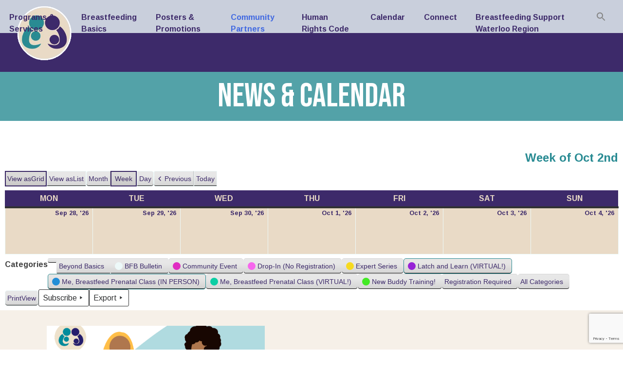

--- FILE ---
content_type: text/html; charset=UTF-8
request_url: https://breastfeedingbuddies.com/neve-home/about-services/news-events/?time=week&dy=2&month=10&mcat=13,7
body_size: 13228
content:
<style>

.entry-content {
    position: relative;
    top: -4rem;
}

#calendar-header {
    text-align: center;
    margin-bottom: 1.5rem;
}

.my-calendar-footer {
    display: none;
}

div#mc-14689092a82fb8d715af2ea0747169db {
    width: 59rem !important;
    margin: auto;
    margin-bottom: 2rem;
    /*height: 39rem !important;*/
    height: auto !important;
}

div#mc-14689092a82fb8d715af2ea0747169db img {

        max-height: 25rem;
        width: auto;
        margin: 2rem;
    
}

.mc-main .calendar-event .details, 
.mc-main .calendar-events {
    background: white !important;
}

.mc-main .mc_baby-amp-me-drop-in .event-title, 
.mc-main .mc_baby-amp-me-drop-in .event-title a {
    background: #298b93 !important;
}

.mc-main .mc_baby-amp-me-drop-in .event-title a:hover {
    background: #3d2a6a !important;
}

#cutouts-section {
    background-color: rgba( 233, 218, 198, 0.4);
}

#cutouts-image {
    height: 18rem;
    width: 28rem;
    object-fit: cover;
    margin: 2rem 2rem 2rem 6rem;
}

#cutouts-text {
    color: #3d2a6a;
    width: 33rem;
    float: right;
    margin: 4rem 6rem 2rem 0;
    font-size: 20px;
}

section#links-header {
    color: #3d2a6a;
    background-color: #e9dac6;
    margin: 2.5rem 0;
    padding: 0.1rem 6rem;
    font-family: 'Bebas Neue', cursive;
    font-size: 65px;
}

section#links-section a {
    text-decoration: none !important;
}

section#links-section {
    margin: 0 6rem;
}

@media screen and (max-width: 1215px) {
    
    #cutouts-text {
        margin-right: 2rem;
    }
    
}

@media screen and (max-width: 1150px) {
    
    #cutouts-text {
        width: 41%;
        font-size: 18px;
    }
    
}

@media screen and (max-width: 1050px) {

    #cutouts-image {
        width: 41%;
        margin-left: 2rem;
    }    
    
}    

@media screen and (max-width: 960px) {
    
    div#mc-14689092a82fb8d715af2ea0747169db {
        width: 90vw !important;
    }
    
    #cutouts-image {
        width: 46%;
    }
    
}    

@media screen and (max-width: 750px) {
 
    #cutouts-text {
        float: none;
        width: 90%;
        margin: 0rem 2rem 2rem 2rem;
    }    
    
    #cutouts-image {
        width: 90%;
    }    
    
    #cutouts-section {
        padding-bottom: .5rem;
    }
    
    section#links-header {
        font-size: 55px;
        padding-left: 2rem;
    }    
    
    section#links-section {
        margin-left: 2rem;
    }
    
}

@media screen and (max-width: 500px) {

    section#links-section {
        font-size: 15px;
        margin-right: 2rem;
    }
    
    section#links-header {
        font-size: 45px;
    }
    
    #cutouts-text {
        font-size: 16px;
    }
    
    #cutouts-text,
    #cutouts-image {
        width: 86%;
    }

    div#mc-14689092a82fb8d715af2ea0747169db {
        width: 100vw !important;
    }
    
}    

@media screen and (max-width: 380px) {
    
    section#links-header {
        font-size: 38px;
    }
    
} 

@media screen and (max-width: 340px) {
    
    section#links-header {
        font-size: 33px;
    }
    
}

</style><style>

.site-branding {
    position: absolute;
}

img.custom-logo {
    padding: 1.5rem;
    position: relative;
    top: -1rem;
    left: .5rem;
    float: left;
    height: 10.5rem;
    width: auto;
}

nav#site-navigation {
    min-height: 4.2rem;
    font-size: 16px;
    font-weight: bold;
    padding-top: 1.5rem;
    background-color: rgba( 237, 249, 249, 0.8);
}

.menu-item {
    padding: 0 1.2rem;
}

ul#primary-menu {
    float: right;
    padding-right: 1rem;
    height: 2.75rem;
}

li.astm-search-menu.is-menu.default {
    padding-left: 1.5rem;
}

#site-navigation a:link, 
#site-navigation a:visited {
    color: #3d2a6a !important;
}

#site-navigation a:hover {
    color: #298b93 !important;
    text-decoration: none;
}

input.search-field {
    border-radius: 0 !important;
    border: 2px solid #298b93 !important;
    padding: 5px !important;
    height: 1.75rem !important;
    color: #3d2a6a !important;
    position: relative;
    top: -.75rem;
}

input.search-submit {
    width: 2rem;
    height: 1.75rem !important;
        background: url('https://breastfeedingbuddies.com/wp-content/uploads/2020/01/BB-10-150x150.png') no-repeat !important;
    background-position: 0px -3px !important;
    background-size: cover !important;
    border-radius: 0 !important;
    border: 2px solid #298b93 !important;
    position: relative;
    top: -.2rem;
    left: -.3rem;
}

@-moz-document url-prefix() {
    
    input.search-submit {
        top: 0;
    }
    
    input.search-field {
        top: 0;
    }
    
}

ul.sub-menu {
    display: block !important;
}


button.menu-toggle {
    float: right !important;
    margin-right: 5rem;
    background: url('http://www.breastfeedingbuddies.com/wp-content/uploads/2020/01/BB-11.png') no-repeat !important;
    background-position: center !important;
    background-size: contain !important;
    height: 3.5rem;
    width: 5rem;
    border: none !important;
    border-radius: 0 !important;
    position: relative;
    top: -.6rem;
}

@media screen and (min-width: 1500px) {
    div#navMaxWidth {
        max-width: 71rem;
        margin: 0 auto;
    }
    
    @-moz-document url-prefix() {
    
        input.search-submit {
            float: right;
            position: relative;
            left: 3px;
            top: -28px;
        }
        
        .menu-item {
            width: 14rem;
        }
        
        div#navMaxWidth {
            float: right;
        }
    
    }
    
}

@media screen and (max-width: 1240px) {
    nav#site-navigation {
        font-size: 14px;        
    }
    
    input.search-field {
        font-size: 13px;
        top: -.8rem;
    }  
    
    li.astm-search-menu.is-menu.default {
        position: relative;
        left: -0.3rem;
        top: .2rem;
    }
    
    @-moz-document url-prefix() {
    
        input.search-submit {
            top: 0;
        }
        
        input.search-field {
            top: -1px;
        }
    
    }
}

@media screen and (max-width: 1120px) {
    nav#site-navigation {
        font-size: 15px;        
    }
    
    li.astm-search-menu.is-menu.default {
        position: relative;
        left: -0.3rem;
        top: .2rem;
    }
    
    .main-navigation ul ul {
        background-color: rgb( 255, 255, 255 ) !important;
    }    

    .main-navigation li {
        background-color: rgba( 255, 255, 255, 0.9 );
        padding: 0.5rem 1rem 0.5rem 1.5rem;
    }
    
    li#menu-item-1930 {
        padding-top: 1rem;
    }
    
    li.astm-search-menu.is-menu.default {
        left: 0; 
        top: 0;
        padding-bottom: 0px;
    }
    
    input.search-field {
        font-size: 15px;
        width: 9rem;
        top: -0.5rem;
        margin-bottom: 1rem !important;
    }
    
    input.search-submit {
        top: 0;
        margin-right: 1.5rem !important;
    } 
    
    
    @-moz-document url-prefix() {
    
        input.search-submit {
            top: 0;
        }
        
        input.search-field {
            top: 0;
        }
    
    }
    
    
}    

@media screen and (max-width: 700px) {
          
    nav#site-navigation {
        min-height: 8.5rem !important;
    }
    
    button.menu-toggle {
        top: 1rem;
    }
    
}    

@media screen and (max-width: 580px) {    
    
    button.menu-toggle {
        height: 3rem;
        margin-right: 2.5rem;
        top: 0rem;
    }
    
    img.custom-logo {
        height: 9rem;
    }
    
}

@media screen and (max-width: 575px) {
        
    nav#site-navigation {
        min-height: 7.5rem !important;
    }
      
}    

@media screen and (max-width: 400px) {    
    
    button.menu-toggle {
        height: 2.3rem;
        margin-right: 0.5rem;
    }
    
    img.custom-logo {
        height: 8rem;
        padding-left: 0.5rem;
    }
    
    li#menu-item-2367 {
        top: -4px;
    }
    
    li.astm-search-menu.is-menu.default {
        top: -12px;
    }
    
    nav#site-navigation {
        min-height: 6.5rem !important;
    }

}



</style><!doctype html>
<html lang="en">
<head>
	<meta charset="UTF-8">
	<meta name="viewport" content="width=device-width, initial-scale=1">
	<link rel="profile" href="https://gmpg.org/xfn/11">

	<title>News &#038; Calendar &#8211; Breastfeeding Buddies</title>
<meta name='robots' content='max-image-preview:large' />
	<style>img:is([sizes="auto" i], [sizes^="auto," i]) { contain-intrinsic-size: 3000px 1500px }</style>
	<link rel='dns-prefetch' href='//maps.googleapis.com' />
<link rel='dns-prefetch' href='//fonts.googleapis.com' />
<link rel="alternate" type="application/rss+xml" title="Breastfeeding Buddies &raquo; Feed" href="https://breastfeedingbuddies.com/feed/" />
<link rel="alternate" type="application/rss+xml" title="Breastfeeding Buddies &raquo; Comments Feed" href="https://breastfeedingbuddies.com/comments/feed/" />
<link rel="alternate" type="text/calendar" title="Breastfeeding Buddies &raquo; iCal Feed" href="https://breastfeedingbuddies.com/events/?ical=1" />
		<!-- This site uses the Google Analytics by MonsterInsights plugin v9.0.0 - Using Analytics tracking - https://www.monsterinsights.com/ -->
		<!-- Note: MonsterInsights is not currently configured on this site. The site owner needs to authenticate with Google Analytics in the MonsterInsights settings panel. -->
					<!-- No tracking code set -->
				<!-- / Google Analytics by MonsterInsights -->
		<style id='classic-theme-styles-inline-css' type='text/css'>
/*! This file is auto-generated */
.wp-block-button__link{color:#fff;background-color:#32373c;border-radius:9999px;box-shadow:none;text-decoration:none;padding:calc(.667em + 2px) calc(1.333em + 2px);font-size:1.125em}.wp-block-file__button{background:#32373c;color:#fff;text-decoration:none}
</style>
<link rel='stylesheet' id='pta_volunteer_sus_block-style-css-css' href='https://breastfeedingbuddies.com/wp-content/plugins/pta-volunteer-sign-up-sheets/blocks/blocks.style.build.css' type='text/css' media='all' />
<style id='global-styles-inline-css' type='text/css'>
:root{--wp--preset--aspect-ratio--square: 1;--wp--preset--aspect-ratio--4-3: 4/3;--wp--preset--aspect-ratio--3-4: 3/4;--wp--preset--aspect-ratio--3-2: 3/2;--wp--preset--aspect-ratio--2-3: 2/3;--wp--preset--aspect-ratio--16-9: 16/9;--wp--preset--aspect-ratio--9-16: 9/16;--wp--preset--color--black: #000000;--wp--preset--color--cyan-bluish-gray: #abb8c3;--wp--preset--color--white: #ffffff;--wp--preset--color--pale-pink: #f78da7;--wp--preset--color--vivid-red: #cf2e2e;--wp--preset--color--luminous-vivid-orange: #ff6900;--wp--preset--color--luminous-vivid-amber: #fcb900;--wp--preset--color--light-green-cyan: #7bdcb5;--wp--preset--color--vivid-green-cyan: #00d084;--wp--preset--color--pale-cyan-blue: #8ed1fc;--wp--preset--color--vivid-cyan-blue: #0693e3;--wp--preset--color--vivid-purple: #9b51e0;--wp--preset--gradient--vivid-cyan-blue-to-vivid-purple: linear-gradient(135deg,rgba(6,147,227,1) 0%,rgb(155,81,224) 100%);--wp--preset--gradient--light-green-cyan-to-vivid-green-cyan: linear-gradient(135deg,rgb(122,220,180) 0%,rgb(0,208,130) 100%);--wp--preset--gradient--luminous-vivid-amber-to-luminous-vivid-orange: linear-gradient(135deg,rgba(252,185,0,1) 0%,rgba(255,105,0,1) 100%);--wp--preset--gradient--luminous-vivid-orange-to-vivid-red: linear-gradient(135deg,rgba(255,105,0,1) 0%,rgb(207,46,46) 100%);--wp--preset--gradient--very-light-gray-to-cyan-bluish-gray: linear-gradient(135deg,rgb(238,238,238) 0%,rgb(169,184,195) 100%);--wp--preset--gradient--cool-to-warm-spectrum: linear-gradient(135deg,rgb(74,234,220) 0%,rgb(151,120,209) 20%,rgb(207,42,186) 40%,rgb(238,44,130) 60%,rgb(251,105,98) 80%,rgb(254,248,76) 100%);--wp--preset--gradient--blush-light-purple: linear-gradient(135deg,rgb(255,206,236) 0%,rgb(152,150,240) 100%);--wp--preset--gradient--blush-bordeaux: linear-gradient(135deg,rgb(254,205,165) 0%,rgb(254,45,45) 50%,rgb(107,0,62) 100%);--wp--preset--gradient--luminous-dusk: linear-gradient(135deg,rgb(255,203,112) 0%,rgb(199,81,192) 50%,rgb(65,88,208) 100%);--wp--preset--gradient--pale-ocean: linear-gradient(135deg,rgb(255,245,203) 0%,rgb(182,227,212) 50%,rgb(51,167,181) 100%);--wp--preset--gradient--electric-grass: linear-gradient(135deg,rgb(202,248,128) 0%,rgb(113,206,126) 100%);--wp--preset--gradient--midnight: linear-gradient(135deg,rgb(2,3,129) 0%,rgb(40,116,252) 100%);--wp--preset--font-size--small: 13px;--wp--preset--font-size--medium: 20px;--wp--preset--font-size--large: 36px;--wp--preset--font-size--x-large: 42px;--wp--preset--spacing--20: 0.44rem;--wp--preset--spacing--30: 0.67rem;--wp--preset--spacing--40: 1rem;--wp--preset--spacing--50: 1.5rem;--wp--preset--spacing--60: 2.25rem;--wp--preset--spacing--70: 3.38rem;--wp--preset--spacing--80: 5.06rem;--wp--preset--shadow--natural: 6px 6px 9px rgba(0, 0, 0, 0.2);--wp--preset--shadow--deep: 12px 12px 50px rgba(0, 0, 0, 0.4);--wp--preset--shadow--sharp: 6px 6px 0px rgba(0, 0, 0, 0.2);--wp--preset--shadow--outlined: 6px 6px 0px -3px rgba(255, 255, 255, 1), 6px 6px rgba(0, 0, 0, 1);--wp--preset--shadow--crisp: 6px 6px 0px rgba(0, 0, 0, 1);}:where(.is-layout-flex){gap: 0.5em;}:where(.is-layout-grid){gap: 0.5em;}body .is-layout-flex{display: flex;}.is-layout-flex{flex-wrap: wrap;align-items: center;}.is-layout-flex > :is(*, div){margin: 0;}body .is-layout-grid{display: grid;}.is-layout-grid > :is(*, div){margin: 0;}:where(.wp-block-columns.is-layout-flex){gap: 2em;}:where(.wp-block-columns.is-layout-grid){gap: 2em;}:where(.wp-block-post-template.is-layout-flex){gap: 1.25em;}:where(.wp-block-post-template.is-layout-grid){gap: 1.25em;}.has-black-color{color: var(--wp--preset--color--black) !important;}.has-cyan-bluish-gray-color{color: var(--wp--preset--color--cyan-bluish-gray) !important;}.has-white-color{color: var(--wp--preset--color--white) !important;}.has-pale-pink-color{color: var(--wp--preset--color--pale-pink) !important;}.has-vivid-red-color{color: var(--wp--preset--color--vivid-red) !important;}.has-luminous-vivid-orange-color{color: var(--wp--preset--color--luminous-vivid-orange) !important;}.has-luminous-vivid-amber-color{color: var(--wp--preset--color--luminous-vivid-amber) !important;}.has-light-green-cyan-color{color: var(--wp--preset--color--light-green-cyan) !important;}.has-vivid-green-cyan-color{color: var(--wp--preset--color--vivid-green-cyan) !important;}.has-pale-cyan-blue-color{color: var(--wp--preset--color--pale-cyan-blue) !important;}.has-vivid-cyan-blue-color{color: var(--wp--preset--color--vivid-cyan-blue) !important;}.has-vivid-purple-color{color: var(--wp--preset--color--vivid-purple) !important;}.has-black-background-color{background-color: var(--wp--preset--color--black) !important;}.has-cyan-bluish-gray-background-color{background-color: var(--wp--preset--color--cyan-bluish-gray) !important;}.has-white-background-color{background-color: var(--wp--preset--color--white) !important;}.has-pale-pink-background-color{background-color: var(--wp--preset--color--pale-pink) !important;}.has-vivid-red-background-color{background-color: var(--wp--preset--color--vivid-red) !important;}.has-luminous-vivid-orange-background-color{background-color: var(--wp--preset--color--luminous-vivid-orange) !important;}.has-luminous-vivid-amber-background-color{background-color: var(--wp--preset--color--luminous-vivid-amber) !important;}.has-light-green-cyan-background-color{background-color: var(--wp--preset--color--light-green-cyan) !important;}.has-vivid-green-cyan-background-color{background-color: var(--wp--preset--color--vivid-green-cyan) !important;}.has-pale-cyan-blue-background-color{background-color: var(--wp--preset--color--pale-cyan-blue) !important;}.has-vivid-cyan-blue-background-color{background-color: var(--wp--preset--color--vivid-cyan-blue) !important;}.has-vivid-purple-background-color{background-color: var(--wp--preset--color--vivid-purple) !important;}.has-black-border-color{border-color: var(--wp--preset--color--black) !important;}.has-cyan-bluish-gray-border-color{border-color: var(--wp--preset--color--cyan-bluish-gray) !important;}.has-white-border-color{border-color: var(--wp--preset--color--white) !important;}.has-pale-pink-border-color{border-color: var(--wp--preset--color--pale-pink) !important;}.has-vivid-red-border-color{border-color: var(--wp--preset--color--vivid-red) !important;}.has-luminous-vivid-orange-border-color{border-color: var(--wp--preset--color--luminous-vivid-orange) !important;}.has-luminous-vivid-amber-border-color{border-color: var(--wp--preset--color--luminous-vivid-amber) !important;}.has-light-green-cyan-border-color{border-color: var(--wp--preset--color--light-green-cyan) !important;}.has-vivid-green-cyan-border-color{border-color: var(--wp--preset--color--vivid-green-cyan) !important;}.has-pale-cyan-blue-border-color{border-color: var(--wp--preset--color--pale-cyan-blue) !important;}.has-vivid-cyan-blue-border-color{border-color: var(--wp--preset--color--vivid-cyan-blue) !important;}.has-vivid-purple-border-color{border-color: var(--wp--preset--color--vivid-purple) !important;}.has-vivid-cyan-blue-to-vivid-purple-gradient-background{background: var(--wp--preset--gradient--vivid-cyan-blue-to-vivid-purple) !important;}.has-light-green-cyan-to-vivid-green-cyan-gradient-background{background: var(--wp--preset--gradient--light-green-cyan-to-vivid-green-cyan) !important;}.has-luminous-vivid-amber-to-luminous-vivid-orange-gradient-background{background: var(--wp--preset--gradient--luminous-vivid-amber-to-luminous-vivid-orange) !important;}.has-luminous-vivid-orange-to-vivid-red-gradient-background{background: var(--wp--preset--gradient--luminous-vivid-orange-to-vivid-red) !important;}.has-very-light-gray-to-cyan-bluish-gray-gradient-background{background: var(--wp--preset--gradient--very-light-gray-to-cyan-bluish-gray) !important;}.has-cool-to-warm-spectrum-gradient-background{background: var(--wp--preset--gradient--cool-to-warm-spectrum) !important;}.has-blush-light-purple-gradient-background{background: var(--wp--preset--gradient--blush-light-purple) !important;}.has-blush-bordeaux-gradient-background{background: var(--wp--preset--gradient--blush-bordeaux) !important;}.has-luminous-dusk-gradient-background{background: var(--wp--preset--gradient--luminous-dusk) !important;}.has-pale-ocean-gradient-background{background: var(--wp--preset--gradient--pale-ocean) !important;}.has-electric-grass-gradient-background{background: var(--wp--preset--gradient--electric-grass) !important;}.has-midnight-gradient-background{background: var(--wp--preset--gradient--midnight) !important;}.has-small-font-size{font-size: var(--wp--preset--font-size--small) !important;}.has-medium-font-size{font-size: var(--wp--preset--font-size--medium) !important;}.has-large-font-size{font-size: var(--wp--preset--font-size--large) !important;}.has-x-large-font-size{font-size: var(--wp--preset--font-size--x-large) !important;}
:where(.wp-block-post-template.is-layout-flex){gap: 1.25em;}:where(.wp-block-post-template.is-layout-grid){gap: 1.25em;}
:where(.wp-block-columns.is-layout-flex){gap: 2em;}:where(.wp-block-columns.is-layout-grid){gap: 2em;}
:root :where(.wp-block-pullquote){font-size: 1.5em;line-height: 1.6;}
</style>
<link rel='stylesheet' id='wpo_min-header-0-css' href='https://breastfeedingbuddies.com/wp-content/cache/wpo-minify/1767724456/assets/wpo-minify-header-84603c35.min.css' type='text/css' media='all' />
<script type="text/javascript" src="https://breastfeedingbuddies.com/wp-content/cache/wpo-minify/1767724456/assets/wpo-minify-header-638b2070.min.js" id="wpo_min-header-0-js"></script>
<link rel="https://api.w.org/" href="https://breastfeedingbuddies.com/wp-json/" /><link rel="alternate" title="JSON" type="application/json" href="https://breastfeedingbuddies.com/wp-json/wp/v2/pages/196" /><link rel="EditURI" type="application/rsd+xml" title="RSD" href="https://breastfeedingbuddies.com/xmlrpc.php?rsd" />

<link rel="canonical" href="https://breastfeedingbuddies.com/neve-home/about-services/news-events/" />
<link rel='shortlink' href='https://breastfeedingbuddies.com/?p=196' />
<link rel="alternate" title="oEmbed (JSON)" type="application/json+oembed" href="https://breastfeedingbuddies.com/wp-json/oembed/1.0/embed?url=https%3A%2F%2Fbreastfeedingbuddies.com%2Fneve-home%2Fabout-services%2Fnews-events%2F" />
<link rel="alternate" title="oEmbed (XML)" type="text/xml+oembed" href="https://breastfeedingbuddies.com/wp-json/oembed/1.0/embed?url=https%3A%2F%2Fbreastfeedingbuddies.com%2Fneve-home%2Fabout-services%2Fnews-events%2F&#038;format=xml" />

	<script>
	var input_fields = ' #volunteer-home_address, #1577';
	</script>

<meta name="robots" content="noindex,follow" />
<meta name="tec-api-version" content="v1"><meta name="tec-api-origin" content="https://breastfeedingbuddies.com"><link rel="alternate" href="https://breastfeedingbuddies.com/wp-json/tribe/events/v1/" /><meta name="generator" content="Elementor 3.29.1; features: additional_custom_breakpoints, e_local_google_fonts; settings: css_print_method-external, google_font-enabled, font_display-auto">
			<style>
				.e-con.e-parent:nth-of-type(n+4):not(.e-lazyloaded):not(.e-no-lazyload),
				.e-con.e-parent:nth-of-type(n+4):not(.e-lazyloaded):not(.e-no-lazyload) * {
					background-image: none !important;
				}
				@media screen and (max-height: 1024px) {
					.e-con.e-parent:nth-of-type(n+3):not(.e-lazyloaded):not(.e-no-lazyload),
					.e-con.e-parent:nth-of-type(n+3):not(.e-lazyloaded):not(.e-no-lazyload) * {
						background-image: none !important;
					}
				}
				@media screen and (max-height: 640px) {
					.e-con.e-parent:nth-of-type(n+2):not(.e-lazyloaded):not(.e-no-lazyload),
					.e-con.e-parent:nth-of-type(n+2):not(.e-lazyloaded):not(.e-no-lazyload) * {
						background-image: none !important;
					}
				}
			</style>
					<style type="text/css">
					.site-title a,
			.site-description {
				color: #8224e3;
			}
				</style>
		<link rel="icon" href="https://breastfeedingbuddies.com/wp-content/uploads/2019/02/cropped-bfb-32x32.png" sizes="32x32" />
<link rel="icon" href="https://breastfeedingbuddies.com/wp-content/uploads/2019/02/cropped-bfb-192x192.png" sizes="192x192" />
<link rel="apple-touch-icon" href="https://breastfeedingbuddies.com/wp-content/uploads/2019/02/cropped-bfb-180x180.png" />
<meta name="msapplication-TileImage" content="https://breastfeedingbuddies.com/wp-content/uploads/2019/02/cropped-bfb-270x270.png" />
		<style type="text/css" id="wp-custom-css">
			span.wpcf7-list-item { display: block; }		</style>
		<style type="text/css" media="screen">.is-menu path.search-icon-path { fill: #848484;}body .popup-search-close:after, body .search-close:after { border-color: #848484;}body .popup-search-close:before, body .search-close:before { border-color: #848484;}</style>			<style type="text/css" media="screen">
			/* Ivory search custom CSS code */
			.search-results .entry-meta {display: none;}			</style>
		</head>

<body class="wp-singular page-template-default page page-id-196 page-child parent-pageid-50 wp-custom-logo wp-theme-breastfeeding-buddies my-calendar tribe-no-js page-template-breastfeeding-buddies breastfeeding-buddies no-sidebar elementor-default elementor-kit-3848 elementor-page elementor-page-196">
<div id="page" class="site">
	<a class="skip-link screen-reader-text" href="#content">Skip to content</a>

	<header id="masthead" class="site-header">
		<div class="site-branding">
			<a href="https://breastfeedingbuddies.com/" class="custom-logo-link" rel="home"><img width="195" height="195" src="https://breastfeedingbuddies.com/wp-content/uploads/2020/01/cropped-logo.png" class="custom-logo" alt="Breastfeeding Buddies" decoding="async" srcset="https://breastfeedingbuddies.com/wp-content/uploads/2020/01/cropped-logo.png 195w, https://breastfeedingbuddies.com/wp-content/uploads/2020/01/cropped-logo-150x150.png 150w" sizes="(max-width: 195px) 100vw, 195px" /></a>			
		</div><!-- .site-branding -->

		<nav id="site-navigation" class="main-navigation">
		   <div id="navMaxWidth"> 
    			<button class="menu-toggle" aria-controls="primary-menu" aria-expanded="false"></button>
    			<div class="menu-main-home-page-menu-container"><ul id="primary-menu" class="menu"><li id="menu-item-1930" class="menu-item menu-item-type-post_type menu-item-object-page current-page-ancestor current-page-parent menu-item-has-children menu-item-1930"><a href="https://breastfeedingbuddies.com/neve-home/about-services/" title="						">Programs &#038; Services</a>
<ul class="sub-menu">
	<li id="menu-item-4245" class="menu-item menu-item-type-post_type menu-item-object-page menu-item-4245"><a href="https://breastfeedingbuddies.com/prenatal-pathway/">Prenatal Pathway</a></li>
	<li id="menu-item-5314" class="menu-item menu-item-type-post_type menu-item-object-page menu-item-5314"><a href="https://breastfeedingbuddies.com/walk-talk-2023/">Walk &#038; Talk- Weekly In Person Meet-Up</a></li>
	<li id="menu-item-1929" class="menu-item menu-item-type-post_type menu-item-object-page menu-item-1929"><a href="https://breastfeedingbuddies.com/neve-home/about-services/peer-support/" title="						">Peer Support, 1:1 Match</a></li>
	<li id="menu-item-1902" class="menu-item menu-item-type-post_type menu-item-object-page menu-item-1902"><a href="https://breastfeedingbuddies.com/neve-home/about-services/baby-me-drop-in/" title="						">Latch &#038; Learn</a></li>
	<li id="menu-item-4379" class="menu-item menu-item-type-post_type menu-item-object-page menu-item-4379"><a href="https://breastfeedingbuddies.com/beyond-the-basics/">Beyond the Basics</a></li>
	<li id="menu-item-1934" class="menu-item menu-item-type-post_type menu-item-object-page menu-item-1934"><a href="https://breastfeedingbuddies.com/neve-home/about-services/volunteering/" title="						">Volunteer With Us!</a></li>
	<li id="menu-item-6687" class="menu-item menu-item-type-post_type menu-item-object-page menu-item-6687"><a href="https://breastfeedingbuddies.com/mebreastfeed/">Me Breastfeed</a></li>
</ul>
</li>
<li id="menu-item-1904" class="menu-item menu-item-type-post_type menu-item-object-page menu-item-has-children menu-item-1904"><a href="https://breastfeedingbuddies.com/breastfeeding-basics/" title="						">Breastfeeding Basics</a>
<ul class="sub-menu">
	<li id="menu-item-1932" class="menu-item menu-item-type-post_type menu-item-object-page menu-item-1932"><a href="https://breastfeedingbuddies.com/im-pregnant/" title="						">I’m Pregnant</a></li>
	<li id="menu-item-1903" class="menu-item menu-item-type-post_type menu-item-object-page menu-item-1903"><a href="https://breastfeedingbuddies.com/breastfeeding-matters/" title="						">Breastfeeding Matters</a></li>
	<li id="menu-item-1910" class="menu-item menu-item-type-post_type menu-item-object-page menu-item-1910"><a href="https://breastfeedingbuddies.com/the-first-7-days/" title="						">The First 7 Days</a></li>
	<li id="menu-item-1907" class="menu-item menu-item-type-post_type menu-item-object-page menu-item-1907"><a href="https://breastfeedingbuddies.com/is-this-normal/" title="						">Is this Normal?</a></li>
	<li id="menu-item-2750" class="menu-item menu-item-type-post_type menu-item-object-page menu-item-2750"><a href="https://breastfeedingbuddies.com/latching-position/">Position &#038; Latch</a></li>
	<li id="menu-item-4247" class="menu-item menu-item-type-post_type menu-item-object-page menu-item-4247"><a href="https://breastfeedingbuddies.com/laidback/">Laid Back Breastfeeding Resources</a></li>
	<li id="menu-item-1906" class="menu-item menu-item-type-post_type menu-item-object-page menu-item-1906"><a href="https://breastfeedingbuddies.com/how-partners-can-help/" title="						">How Partners Can Help</a></li>
	<li id="menu-item-1926" class="menu-item menu-item-type-post_type menu-item-object-page menu-item-1926"><a href="https://breastfeedingbuddies.com/risks-of-formula/" title="						">Risks of Formula</a></li>
	<li id="menu-item-2751" class="menu-item menu-item-type-post_type menu-item-object-page menu-item-2751"><a href="https://breastfeedingbuddies.com/substances-breastfeeding/">Substances &#038; Breastfeeding</a></li>
	<li id="menu-item-1925" class="menu-item menu-item-type-post_type menu-item-object-page menu-item-1925"><a href="https://breastfeedingbuddies.com/public-breastfeeding/" title="						">Public Breastfeeding</a></li>
	<li id="menu-item-1909" class="menu-item menu-item-type-post_type menu-item-object-page menu-item-1909"><a href="https://breastfeedingbuddies.com/sleep-breastfeeding/" title="						">Sleep &#038; Breastfeeding</a></li>
	<li id="menu-item-1905" class="menu-item menu-item-type-post_type menu-item-object-page menu-item-1905"><a href="https://breastfeedingbuddies.com/breastfeeding-beyond-6-months/" title="						">Breastfeeding Beyond 6 Months</a></li>
	<li id="menu-item-1908" class="menu-item menu-item-type-post_type menu-item-object-page menu-item-1908"><a href="https://breastfeedingbuddies.com/returning-to-work/" title="						">Returning To Work</a></li>
	<li id="menu-item-1911" class="menu-item menu-item-type-post_type menu-item-object-page menu-item-1911"><a href="https://breastfeedingbuddies.com/the-journey-ending/" title="						">Weaning</a></li>
	<li id="menu-item-1927" class="menu-item menu-item-type-post_type menu-item-object-page menu-item-has-children menu-item-1927"><a href="https://breastfeedingbuddies.com/videos/" title="						">Videos</a>
	<ul class="sub-menu">
		<li id="menu-item-3469" class="menu-item menu-item-type-post_type menu-item-object-page menu-item-3469"><a href="https://breastfeedingbuddies.com/weaving-our-common-threads/">Documentary: Weaving Our Common Threads</a></li>
	</ul>
</li>
</ul>
</li>
<li id="menu-item-3185" class="menu-item menu-item-type-post_type menu-item-object-page menu-item-3185"><a href="https://breastfeedingbuddies.com/posters-promotions/">Posters &#038; Promotions</a></li>
<li id="menu-item-4838" class="menu-item menu-item-type-custom menu-item-object-custom menu-item-has-children menu-item-4838"><a>Community Partners</a>
<ul class="sub-menu">
	<li id="menu-item-1919" class="menu-item menu-item-type-post_type menu-item-object-page menu-item-1919"><a href="https://breastfeedingbuddies.com/earlyon-centers/" title="						">EarlyON Centers</a></li>
	<li id="menu-item-1922" class="menu-item menu-item-type-post_type menu-item-object-page menu-item-1922"><a href="https://breastfeedingbuddies.com/kidsability/" title="						">KidsAbility</a></li>
	<li id="menu-item-1920" class="menu-item menu-item-type-post_type menu-item-object-page menu-item-1920"><a href="https://breastfeedingbuddies.com/family-outreach-program/" title="						">Family Outreach Program – House of Friendship</a></li>
	<li id="menu-item-1918" class="menu-item menu-item-type-post_type menu-item-object-page menu-item-1918"><a href="https://breastfeedingbuddies.com/community-connectors-ymca/" title="						">Community Connectors – YMCA</a></li>
</ul>
</li>
<li id="menu-item-1921" class="menu-item menu-item-type-post_type menu-item-object-page menu-item-1921"><a href="https://breastfeedingbuddies.com/human-rights-code/" title="						">Human Rights Code</a></li>
<li id="menu-item-1901" class="menu-item menu-item-type-post_type menu-item-object-page current-menu-item page_item page-item-196 current_page_item current-menu-ancestor current-menu-parent current_page_parent current_page_ancestor menu-item-has-children menu-item-1901"><a href="https://breastfeedingbuddies.com/neve-home/about-services/news-events/" aria-current="page" title="						">Calendar</a>
<ul class="sub-menu">
	<li id="menu-item-3260" class="menu-item menu-item-type-post_type menu-item-object-page current-menu-item page_item page-item-196 current_page_item menu-item-3260"><a href="https://breastfeedingbuddies.com/neve-home/about-services/news-events/" aria-current="page">Calendar</a></li>
</ul>
</li>
<li id="menu-item-2367" class="menu-item menu-item-type-post_type menu-item-object-page menu-item-has-children menu-item-2367"><a href="https://breastfeedingbuddies.com/contact/">Connect</a>
<ul class="sub-menu">
	<li id="menu-item-3261" class="menu-item menu-item-type-post_type menu-item-object-page menu-item-3261"><a href="https://breastfeedingbuddies.com/neve-home/about-services/peer-support/">Request a Buddy Match</a></li>
	<li id="menu-item-4078" class="menu-item menu-item-type-post_type menu-item-object-page menu-item-4078"><a href="https://breastfeedingbuddies.com/buddyzone/">Volunteer Login (BuddyZone)</a></li>
	<li id="menu-item-3155" class="menu-item menu-item-type-post_type menu-item-object-page menu-item-3155"><a href="https://breastfeedingbuddies.com/values/">Values</a></li>
</ul>
</li>
<li id="menu-item-6402" class="menu-item menu-item-type-post_type menu-item-object-page menu-item-6402"><a href="https://breastfeedingbuddies.com/local-free-or-ohip-covered-breastfeeding-support-in-waterloo-region/">Breastfeeding Support Waterloo Region</a></li>
<li class=" astm-search-menu is-menu is-dropdown menu-item"><a href="#" aria-label="Search Icon Link"><svg width="20" height="20" class="search-icon" role="img" viewBox="2 9 20 5" focusable="false" aria-label="Search">
						<path class="search-icon-path" d="M15.5 14h-.79l-.28-.27C15.41 12.59 16 11.11 16 9.5 16 5.91 13.09 3 9.5 3S3 5.91 3 9.5 5.91 16 9.5 16c1.61 0 3.09-.59 4.23-1.57l.27.28v.79l5 4.99L20.49 19l-4.99-5zm-6 0C7.01 14 5 11.99 5 9.5S7.01 5 9.5 5 14 7.01 14 9.5 11.99 14 9.5 14z"></path></svg></a><form  class="is-search-form is-form-style is-form-style-3 is-form-id-4473 " action="https://breastfeedingbuddies.com/" method="get" role="search" ><label for="is-search-input-4473"><span class="is-screen-reader-text">Search for:</span><input  type="search" id="is-search-input-4473" name="s" value="" class="is-search-input" placeholder="Search here..." autocomplete=off /></label><button type="submit" class="is-search-submit"><span class="is-screen-reader-text">Search Button</span><span class="is-search-icon"><svg focusable="false" aria-label="Search" xmlns="http://www.w3.org/2000/svg" viewBox="0 0 24 24" width="24px"><path d="M15.5 14h-.79l-.28-.27C15.41 12.59 16 11.11 16 9.5 16 5.91 13.09 3 9.5 3S3 5.91 3 9.5 5.91 16 9.5 16c1.61 0 3.09-.59 4.23-1.57l.27.28v.79l5 4.99L20.49 19l-4.99-5zm-6 0C7.01 14 5 11.99 5 9.5S7.01 5 9.5 5 14 7.01 14 9.5 11.99 14 9.5 14z"></path></svg></span></button><input type="hidden" name="id" value="4473" /></form><div class="search-close"></div></li></ul></div>    		</div>	
		</nav><!-- #site-navigation -->
	</header><!-- #masthead -->
<script>

document.querySelector(".search-submit").value="";


</script>	<div id="content" class="site-content"><div style="height: 5rem"></div>
	<div id="primary" class="content-area">
		<main id="main" class="site-main">

		
<article id="post-196" class="post-196 page type-page status-publish hentry">
	
	<div id="header-bars">
    <div id="purple-bar"></div>
    <div id="green-bar"><h1 id="page-title">News &#038; Calendar</h1></div>
    </div>

    

	<div class="entry-content">
	    
				<div data-elementor-type="wp-post" data-elementor-id="196" class="elementor elementor-196">
						<section class="elementor-section elementor-top-section elementor-element elementor-element-e981d25 elementor-section-boxed elementor-section-height-default elementor-section-height-default" data-id="e981d25" data-element_type="section">
						<div class="elementor-container elementor-column-gap-default">
					<div class="elementor-column elementor-col-100 elementor-top-column elementor-element elementor-element-a340f68" data-id="a340f68" data-element_type="column">
			<div class="elementor-widget-wrap elementor-element-populated">
						<div class="elementor-element elementor-element-895b403 elementor-widget elementor-widget-spacer" data-id="895b403" data-element_type="widget" data-widget_type="spacer.default">
				<div class="elementor-widget-container">
							<div class="elementor-spacer">
			<div class="elementor-spacer-inner"></div>
		</div>
						</div>
				</div>
					</div>
		</div>
					</div>
		</section>
				</div>
		
<div id='my_calendar_196' class='mc-main mcjs listjs gridjs minijs ajaxjs twentyeighteen calendar week my_calendar_196' ><h2 id="mc_head_my_calendar_196" class="heading my-calendar-week"><span>Week of Oct 2nd</span></h2>

<nav class="my-calendar-navigation" aria-label="Calendar (top)">
<div class="my-calendar-header"><div class='mc-format'>
		<ul><li><a id='mc_grid-my_calendar_196' href='https://breastfeedingbuddies.com/neve-home/about-services/news-events/?time=week&#038;dy=2&#038;month=10&#038;mcat=13,7&#038;format=calendar' aria-pressed="true" class='mc-grid-option mc-active'><span class="maybe-hide">View as </span>Grid</a></li><li><a id='mc_list-my_calendar_196' href='https://breastfeedingbuddies.com/neve-home/about-services/news-events/?time=week&#038;dy=2&#038;month=10&#038;mcat=13,7&#038;format=list'  class='mc-list-option'><span class="maybe-hide">View as </span>List</a></li></ul>
		</div><div class='mc-time'><ul><li><a id='mc_month-my_calendar_196'  href='https://breastfeedingbuddies.com/neve-home/about-services/news-events/?time=month&#038;dy=2&#038;month=10&#038;mcat=13,7' class='month'>Month</a></li><li><a id='mc_week-my_calendar_196'  href='https://breastfeedingbuddies.com/neve-home/about-services/news-events/?time=week&#038;mcat=13,7&#038;dy=28&#038;month=9&#038;yr=2026' class='week mc-active' aria-pressed='true'>Week</a></li><li><a id='mc_day-my_calendar_196'  href='https://breastfeedingbuddies.com/neve-home/about-services/news-events/?time=day&#038;month=10&#038;mcat=13,7&#038;dy=28' class='day'>Day</a><li></ul></div>
		<div class="my-calendar-nav">
			<ul>
				<li class="my-calendar-prev"><a id="mc_previous_my_calendar_196" href="https://breastfeedingbuddies.com/neve-home/about-services/news-events/?time=week&#038;dy=25&#038;month=09&#038;mcat=13,7&#038;yr=2026&#038;cid=my_calendar_196" rel="nofollow"><span class="maybe-hide">Previous </span></a></li><li class="my-calendar-today"><a id="mc_today_my_calendar_196" href="https://breastfeedingbuddies.com/neve-home/about-services/news-events/?time=week&#038;mcat=13,7&#038;cid=my_calendar_196" rel="nofollow" class="today">Today</a></li>
			</ul>
		</div></div>
</nav>
<div class="mc-content">
<table class='my-calendar-table' aria-labelledby='mc_head_my_calendar_196'>
<thead>
	<tr class='mc-row'>
		<th scope="col" class='day-heading mon'><abbr title="Monday" aria-hidden="true">Mon</abbr><span class="screen-reader-text">Monday</span></th>
		<th scope="col" class='day-heading tues'><abbr title="Tuesday" aria-hidden="true">Tue</abbr><span class="screen-reader-text">Tuesday</span></th>
		<th scope="col" class='day-heading wed'><abbr title="Wednesday" aria-hidden="true">Wed</abbr><span class="screen-reader-text">Wednesday</span></th>
		<th scope="col" class='day-heading thur'><abbr title="Thursday" aria-hidden="true">Thu</abbr><span class="screen-reader-text">Thursday</span></th>
		<th scope="col" class='day-heading fri'><abbr title="Friday" aria-hidden="true">Fri</abbr><span class="screen-reader-text">Friday</span></th>
		<th scope="col" class='weekend-heading sat'><abbr title="Saturday" aria-hidden="true">Sat</abbr><span class="screen-reader-text">Saturday</span></th>
		<th scope="col" class='weekend-heading sun'><abbr title="Sunday" aria-hidden="true">Sun</abbr><span class="screen-reader-text">Sunday</span></th>
	</tr>
</thead>
<tbody>
<tr class='mc-row'><td class='no-events monday mon future-day   no-events day-with-date'><div class='mc-date-container'><span class='mc-date no-events'><span aria-hidden='true'><small>Sep 28, '26</small></span><span class='screen-reader-text'>September 28, 2026</span></span></div>
</td>
<td class='no-events tuesday tue future-day   no-events day-with-date'><div class='mc-date-container'><span class='mc-date no-events'><span aria-hidden='true'><small>Sep 29, '26</small></span><span class='screen-reader-text'>September 29, 2026</span></span></div>
</td>
<td class='no-events wednesday wed future-day   no-events day-with-date'><div class='mc-date-container'><span class='mc-date no-events'><span aria-hidden='true'><small>Sep 30, '26</small></span><span class='screen-reader-text'>September 30, 2026</span></span></div>
</td>
<td class='no-events thursday thu future-day   no-events day-with-date'><div class='mc-date-container'><span class='mc-date no-events'><span aria-hidden='true'><small>Oct 1, '26</small></span><span class='screen-reader-text'>October 1, 2026</span></span></div>
</td>
<td class='no-events friday fri future-day   no-events day-with-date'><div class='mc-date-container'><span class='mc-date no-events'><span aria-hidden='true'><small>Oct 2, '26</small></span><span class='screen-reader-text'>October 2, 2026</span></span></div>
</td>
<td class='no-events saturday sat future-day weekend  no-events day-with-date'><div class='mc-date-container'><span class='mc-date no-events'><span aria-hidden='true'><small>Oct 3, '26</small></span><span class='screen-reader-text'>October 3, 2026</span></span></div>
</td>
<td class='no-events sunday sun future-day weekend  no-events day-with-date'><div class='mc-date-container'><span class='mc-date no-events'><span aria-hidden='true'><small>Oct 4, '26</small></span><span class='screen-reader-text'>October 4, 2026</span></span></div>
</td>
</tr>
<!-- End Event Row -->

</tbody>
</table></div><!-- .mc-content -->
<nav class="my-calendar-navigation" aria-label="Calendar (bottom)">
<div class="mc_bottomnav my-calendar-footer"><div class="category-key has-icons"><h3 class="maybe-hide">Categories</h3>
<ul>
<li class="cat_10"><a id="mc_cat_10-my_calendar_196" href="https://breastfeedingbuddies.com/neve-home/about-services/news-events/?time=week&#038;dy=2&#038;month=10&#038;mcat=13,7,10" ><span class="mc-category-title"><span class="screen-reader-text">Untitled Category</span></span></a></li><li class="cat_beyond-basics"><a id="mc_cat_15-my_calendar_196" href="https://breastfeedingbuddies.com/neve-home/about-services/news-events/?time=week&#038;dy=2&#038;month=10&#038;mcat=13,7,15" ><span class="mc-category-title">Beyond Basics</span></a></li><li class="cat_bfb-bulletin"><a id="mc_cat_1-my_calendar_196" href="https://breastfeedingbuddies.com/neve-home/about-services/news-events/?time=week&#038;dy=2&#038;month=10&#038;mcat=13,7,1" ><span class="category-color-sample no-icon" style="background:#edf9f9;"> &nbsp; </span><span class="mc-category-title">BFB Bulletin</span></a></li><li class="cat_community-event"><a id="mc_cat_9-my_calendar_196" href="https://breastfeedingbuddies.com/neve-home/about-services/news-events/?time=week&#038;dy=2&#038;month=10&#038;mcat=13,7,9" ><span class="category-color-sample no-icon" style="background:#e02cc2;"> &nbsp; </span><span class="mc-category-title">Community Event</span></a></li><li class="cat_drop-in-no-registration"><a id="mc_cat_11-my_calendar_196" href="https://breastfeedingbuddies.com/neve-home/about-services/news-events/?time=week&#038;dy=2&#038;month=10&#038;mcat=13,7,11" ><span class="category-color-sample no-icon" style="background:#f767ed;"> &nbsp; </span><span class="mc-category-title">Drop-In (No Registration)</span></a></li><li class="cat_expert-series"><a id="mc_cat_12-my_calendar_196" href="https://breastfeedingbuddies.com/neve-home/about-services/news-events/?time=week&#038;dy=2&#038;month=10&#038;mcat=13,7,12" ><span class="category-color-sample no-icon" style="background:#f7da20;"> &nbsp; </span><span class="mc-category-title">Expert Series</span></a></li><li class="cat_latch-and-learn-virtual current"><a id="mc_cat_7-my_calendar_196" href="https://breastfeedingbuddies.com/neve-home/about-services/news-events/?time=week&#038;dy=2&#038;month=10&#038;mcat=13" aria-current="true"><span class="category-color-sample no-icon" style="background:#9722d6;"> &nbsp; </span><span class="mc-category-title">Latch and Learn (VIRTUAL!)</span></a></li><li class="cat_me-breastfeed-prenatal-class-in-person current"><a id="mc_cat_13-my_calendar_196" href="https://breastfeedingbuddies.com/neve-home/about-services/news-events/?time=week&#038;dy=2&#038;month=10&#038;mcat=7" aria-current="true"><span class="category-color-sample no-icon" style="background:#228ed6;"> &nbsp; </span><span class="mc-category-title">Me, Breastfeed Prenatal Class (IN PERSON)</span></a></li><li class="cat_me-breastfeed-prenatal-class-virtual"><a id="mc_cat_5-my_calendar_196" href="https://breastfeedingbuddies.com/neve-home/about-services/news-events/?time=week&#038;dy=2&#038;month=10&#038;mcat=13,7,5" ><span class="category-color-sample no-icon" style="background:#0ccea4;"> &nbsp; </span><span class="mc-category-title">Me, Breastfeed Prenatal Class (VIRTUAL!)</span></a></li><li class="cat_new-buddy-training"><a id="mc_cat_8-my_calendar_196" href="https://breastfeedingbuddies.com/neve-home/about-services/news-events/?time=week&#038;dy=2&#038;month=10&#038;mcat=13,7,8" ><span class="category-color-sample no-icon" style="background:#43ea25;"> &nbsp; </span><span class="mc-category-title">New Buddy Training!</span></a></li><li class="cat_registration-required"><a id="mc_cat_14-my_calendar_196" href="https://breastfeedingbuddies.com/neve-home/about-services/news-events/?time=week&#038;dy=2&#038;month=10&#038;mcat=13,7,14" ><span class="mc-category-title">Registration Required</span></a></li><li class='all-categories'><a id='mc_cat_all-my_calendar_196' href='https://breastfeedingbuddies.com/neve-home/about-services/news-events/?time=week&#038;dy=2&#038;month=10'><span>All Categories</span></a></li></ul></div><div class='mc-print'><a id='mc_print-my_calendar_196' href='https://breastfeedingbuddies.com?time=week&#038;dy=2&#038;month=10&#038;mcat=13&#038;yr=2026&#038;href=https%3A%2F%2Fbreastfeedingbuddies.com%2Fneve-home%2Fabout-services%2Fnews-events%2F%3Ftime%3Dweek%26dy%3D2%26month%3D10%26mcat%3D13%2C7&#038;cid=mc-print-view'>Print<span class="maybe-hide"> View</span></a></div><div class='mc-export mc-subscribe'>
	<ul><li class='ics google'><a href='https://www.google.com/calendar/render?cid=webcal://breastfeedingbuddies.com/feed/my-calendar-google/'><span class="maybe-hide">Subscribe in </span>Google</a></li><li class='ics ical'><a href='webcal://breastfeedingbuddies.com/feed/my-calendar-ical/'><span class="maybe-hide">Subscribe in </span>iCal</a></li></ul>
</div><div class='mc-export mc-download'>
	<ul><li class='ics google'><a href='https://www.google.com/calendar/render?cid=https://breastfeedingbuddies.com/feed/my-calendar-ics/?time=week&#038;dy=2&#038;month=10&#038;mcat=13&#038;yr=2026&#038;nyr&#038;nmonth'><span class="maybe-hide">Export to </span>Google</a></li><li class='ics ical'><a href='https://breastfeedingbuddies.com/feed/my-calendar-ics/?time=week&#038;dy=2&#038;month=10&#038;mcat=13&#038;yr=2026&#038;nyr&#038;nmonth'><span class="maybe-hide">Export to </span>iCal</a></li></ul>
</div></div>
</nav>

</div>		
		<section id="cutouts-section">
		
    		<img id="cutouts-image" src="https://breastfeedingbuddies.com/wp-content/uploads/2021/05/4x3-Follow-Up-Call-Sticker-e1620662129878.png">
    		
    		<div id="cutouts-text"><p><span style="color: #490663">We want to help you reach #yourbreastfeedinggoals!</span></p>
<p><span style="color: #490663">If there are any breastfeeding or chestfeeding topics that you would love to learn about, reach out to us at</span> <span style="color: #008080">bfbuddies@healthcaringkw.org</span></p>
<p>&nbsp;</p>
</div>
		
		</section>
		
		<section id="links-header"></section>
		
		<section id="links-section"></section>
		
		
	</div><!-- .entry-content -->

	<footer class="entry-footer">
			</footer><!-- .entry-footer -->
</article><!-- #post-196 -->
		</main><!-- #main -->
	</div><!-- #primary -->

<style>

.social-icon {
    height: 5rem;
    width: auto;
    margin: 0 4rem;
}

#footerSocialMedia {
    background-color: #298b93;
    padding: 1.5rem;
}

#icons {
    display: flex;
    align-items: center;
    justify-content: center;
}

aside#secondary {
    position: relative;
    max-width: 1425px;
    margin: 0 auto;
}

.widget-title {
    display: none;
}

#media_image-2 {
    float: left;
    width: 26rem;
    margin: 1.75rem 2rem;
}

#text-3 {
    float: left;
    font-size: 24px;
    font-weight: bold;
    line-height: .75rem;
    color: #298b93;
    padding: 1.5rem;
    margin-left: 3rem;
}

#text-3 a:link {
    text-decoration: none !important;
    color: #298b93;
}

#text-3 a:visited {
    color: #298b93;
}

#text-3 a:hover {
    color: #3d2a6a !important;
}

#text-2 {
    float: right;
    margin: 2rem;
    color: #3d2a6a;
    font-weight: bold;
    font-size: 18px;
    line-height: 0;
}

div.textwidget p {
    background-color: transparent !important;
    padding: 0 !important;
}

/* Tooltip container */
.tooltip {
  position: relative;
  display: inline-block;
}

/* Tooltip text */
.tooltip .tooltiptext {
  visibility: hidden;
  width: 140px;
  color:  #3d2a6a;
  background-color: rgba(233,218,198,0.85);
  text-align: center;
  padding: 5px 15px;
  position: absolute;
  z-index: 1;
  bottom: 125%;
  left: 50%;
  margin-left: -70px;
  font-size: 18px;
  border-radius: 5px;
}

/* Show the tooltip text when you mouse over the tooltip container */
.tooltip:hover .tooltiptext {
  visibility: visible;
}

@media screen and (max-width: 1260px) {
    
    #text-2 {
        font-size: 16px;
    }
       
}

@media screen and (max-width: 1215px) {
    
    #text-3 {
        font-size: 21px;
        margin-left: 1rem;
    }

}

@media screen and (max-width: 1200px) {

    .social-icon {
        height: 4rem;
    }
    
    #media_image-2 {
        width: 23rem;
    }
    
    #text-3 {
        font-size: 22px;
    }
    
}

@media screen and (max-width: 1115px) {
 
    #media_image-2 {
        width: 20rem;
    }
    
}

@media screen and (max-width: 1000px) {
 
    #footerSocialMedia {
        margin-top: 2rem;
    }
    
}

@media screen and (max-width: 1070px) {
    
    #media_image-2 {
        width: 18rem;
    }
    
    #text-3 {
        font-size: 20px;
        margin-left: 0rem;
    }
    
    #text-2 {
        margin: 2rem 2rem 2rem 1rem;
    }
    
}

@media screen and (max-width: 1050px) {
    
    .social-icon {
        height: 3.5rem;
        margin: 0 3rem;
    }
    
    #text-3 {
        font-size: 19px;
        margin-left: 1rem;
    }
    
    #media_image-2 {
        width: 19rem;
    }
    
    #text-2 {
        font-size: 15px;
    }
    
}

@media screen and (max-width: 990px) {
    
    #text-2 {
        clear: both;
        float: left;
        margin: 0 2rem;
    }
    
    #text-3 {
        float: right;
        margin: 0 2rem 0 2rem;
    }
       
}

@media screen and (max-width: 880px) {
    
    .social-icon {
        margin: 0 2rem;
    }
    
    #media_image-4 {
        clear: both;
    }
    
    #text-3 {
        padding-bottom: 0;
        margin-bottom: 0;
        margin-right: 3.5rem;
    }
    
}

@media screen and (max-width: 670px) {
    
    #text-3 {
        clear: both;
        padding-top: 0;
        margin-left: .5rem;
        float: left;
    }
    
    #icons {
        flex-wrap: wrap;
    }
    
    .social-icon {
        margin: .5rem 2rem;
    }
    
}

@media screen and (max-width: 490px) {
    
}

@media screen and (max-width: 425px) {

    #text-2 {
        line-height: 1rem;
        margin-right: 2rem;
    }
    
    #text-3 {
        top: 11rem;
    }
    
    #media_image-2 {
        width: 16rem;
    }
    
    .social-icon {
        margin: 1rem 2rem;
    }
    
}


</style>
	</div><!-- #content -->

	<footer id="colophon" class="site-footer">
	    
	    <!-- Display the social links if the fields are filled in -->  
        <div id="footerSocialMedia">
            <div id="icons">
                        
                <a target="_blank" href="https://www.facebook.com/breastfeedingbuddiesWR" class="tooltip"><img class="social-icon" src="https://breastfeedingbuddies.com/wp-content/uploads/2020/01/social1-08.png"><span class="tooltiptext">Facebook</span></a>
        
                        
                <a target="_blank" href="https://www.instagram.com/breastfeedingbuddies" class="tooltip"><img class="social-icon" src="https://breastfeedingbuddies.com/wp-content/uploads/2020/01/social2-08.png"><span class="tooltiptext">Instagram</span></a>
        
                        
                <a target="_blank" href="https://www.youtube.com/channel/UC_LdcCaU5RlolY3EDWzY5Mg" class="tooltip"><img class="social-icon" src="https://breastfeedingbuddies.com/wp-content/uploads/2020/01/social3-08.png"><span class="tooltiptext">YouTube</span></a>
        
                        
                <a target="_blank" href="https://breastfeedingbuddies.com/neve-home/about-services/peer-support/" class="tooltip"><img class="social-icon" src="https://breastfeedingbuddies.com/wp-content/uploads/2020/01/social4-08.png"><span class="tooltiptext">Find a Buddy</span></a>
                
                        
                <a target="_blank" href="https://breastfeedingbuddies.com/neve-home/about-services/volunteering/" class="tooltip"><img class="social-icon" src="https://breastfeedingbuddies.com/wp-content/uploads/2020/01/social5-08.png"><span class="tooltiptext">Be a Buddy</span></a>
            
                            </div>
        </div>
        
        	    
	</footer><!-- #colophon -->
</div><!-- #page -->

<script type="speculationrules">
{"prefetch":[{"source":"document","where":{"and":[{"href_matches":"\/*"},{"not":{"href_matches":["\/wp-*.php","\/wp-admin\/*","\/wp-content\/uploads\/*","\/wp-content\/*","\/wp-content\/plugins\/*","\/wp-content\/themes\/breastfeeding-buddies\/*","\/*\\?(.+)"]}},{"not":{"selector_matches":"a[rel~=\"nofollow\"]"}},{"not":{"selector_matches":".no-prefetch, .no-prefetch a"}}]},"eagerness":"conservative"}]}
</script>
            <script type="text/javascript">
              (function() {
                var sa = document.createElement('script'); sa.type = 'text/javascript'; sa.async = true;
                sa.src = ('https:' == document.location.protocol ? 'https://' : 'http://') + 'cdn.ywxi.net/js/1.js';
                var s = document.getElementsByTagName('script')[0]; s.parentNode.insertBefore(sa, s);
              })();
            </script>		<script>
		( function ( body ) {
			'use strict';
			body.className = body.className.replace( /\btribe-no-js\b/, 'tribe-js' );
		} )( document.body );
		</script>
		<script> /* <![CDATA[ */var tribe_l10n_datatables = {"aria":{"sort_ascending":": activate to sort column ascending","sort_descending":": activate to sort column descending"},"length_menu":"Show _MENU_ entries","empty_table":"No data available in table","info":"Showing _START_ to _END_ of _TOTAL_ entries","info_empty":"Showing 0 to 0 of 0 entries","info_filtered":"(filtered from _MAX_ total entries)","zero_records":"No matching records found","search":"Search:","all_selected_text":"All items on this page were selected. ","select_all_link":"Select all pages","clear_selection":"Clear Selection.","pagination":{"all":"All","next":"Next","previous":"Previous"},"select":{"rows":{"0":"","_":": Selected %d rows","1":": Selected 1 row"}},"datepicker":{"dayNames":["Sunday","Monday","Tuesday","Wednesday","Thursday","Friday","Saturday"],"dayNamesShort":["Sun","Mon","Tue","Wed","Thu","Fri","Sat"],"dayNamesMin":["S","M","T","W","T","F","S"],"monthNames":["January","February","March","April","May","June","July","August","September","October","November","December"],"monthNamesShort":["January","February","March","April","May","June","July","August","September","October","November","December"],"monthNamesMin":["Jan","Feb","Mar","Apr","May","Jun","Jul","Aug","Sep","Oct","Nov","Dec"],"nextText":"Next","prevText":"Prev","currentText":"Today","closeText":"Done","today":"Today","clear":"Clear"}};/* ]]> */ </script>			<script>
				const lazyloadRunObserver = () => {
					const lazyloadBackgrounds = document.querySelectorAll( `.e-con.e-parent:not(.e-lazyloaded)` );
					const lazyloadBackgroundObserver = new IntersectionObserver( ( entries ) => {
						entries.forEach( ( entry ) => {
							if ( entry.isIntersecting ) {
								let lazyloadBackground = entry.target;
								if( lazyloadBackground ) {
									lazyloadBackground.classList.add( 'e-lazyloaded' );
								}
								lazyloadBackgroundObserver.unobserve( entry.target );
							}
						});
					}, { rootMargin: '200px 0px 200px 0px' } );
					lazyloadBackgrounds.forEach( ( lazyloadBackground ) => {
						lazyloadBackgroundObserver.observe( lazyloadBackground );
					} );
				};
				const events = [
					'DOMContentLoaded',
					'elementor/lazyload/observe',
				];
				events.forEach( ( event ) => {
					document.addEventListener( event, lazyloadRunObserver );
				} );
			</script>
			<script type="text/javascript" id="wpo_min-footer-0-js-extra">
/* <![CDATA[ */
var edsanimate_options = {"offset":"75","hide_hz_scrollbar":"1","hide_vl_scrollbar":"0"};
/* ]]> */
</script>
<script type="text/javascript" src="https://breastfeedingbuddies.com/wp-content/cache/wpo-minify/1767724456/assets/wpo-minify-footer-944f429d.min.js" id="wpo_min-footer-0-js"></script>
<script type="text/javascript" src="https://maps.googleapis.com/maps/api/js?key=AIzaSyAI9mu-VLuzyi87nfzYzSdxzGmT--5YbYg&amp;libraries=places&amp;ver=1.0" id="google-maps-js"></script>
<script type="text/javascript" src="https://maps.googleapis.com/maps/api/js?key=AIzaSyAI9mu-VLuzyi87nfzYzSdxzGmT--5YbYg&amp;libraries=places&amp;ver=null" id="gpa-google-places-api-js"></script>
<script type="text/javascript" id="wpo_min-footer-3-js-extra">
/* <![CDATA[ */
var wpcf7 = {"api":{"root":"https:\/\/breastfeedingbuddies.com\/wp-json\/","namespace":"contact-form-7\/v1"},"cached":"1"};
var wpcf7cf_global_settings = {"ajaxurl":"https:\/\/breastfeedingbuddies.com\/wp-admin\/admin-ajax.php"};
/* ]]> */
</script>
<script type="text/javascript" src="https://breastfeedingbuddies.com/wp-content/cache/wpo-minify/1767724456/assets/wpo-minify-footer-ba293cf2.min.js" id="wpo_min-footer-3-js"></script>
<script type="text/javascript" src="https://www.google.com/recaptcha/api.js?render=6LeQtCQaAAAAADr0oDBSyt7Y7_AmTwMV4N9gfa1J&amp;ver=3.0" id="google-recaptcha-js"></script>
<script type="text/javascript" id="wpo_min-footer-5-js-extra">
/* <![CDATA[ */
var wpcf7_recaptcha = {"sitekey":"6LeQtCQaAAAAADr0oDBSyt7Y7_AmTwMV4N9gfa1J","actions":{"homepage":"homepage","contactform":"contactform"}};
/* ]]> */
</script>
<script type="text/javascript" src="https://breastfeedingbuddies.com/wp-content/cache/wpo-minify/1767724456/assets/wpo-minify-footer-9b512e60.min.js" id="wpo_min-footer-5-js"></script>
<script type="text/javascript" id="wpo_min-footer-6-js-extra">
/* <![CDATA[ */
var wpald = {"url":"https:\/\/breastfeedingbuddies.com\/wp-json\/wp\/v2\/media","type":"jquery","text":"<span class=\"dashicons dashicons-media-text\" aria-hidden=\"true\"><\/span><span class=\"screen-reader\">Long Description<\/span>"};
var wpa = {"skiplinks":{"enabled":false,"output":""},"target":"1","tabindex":"1","underline":{"enabled":false,"target":"a"},"dir":"ltr","lang":"en","titles":"1","labels":"1","wpalabels":{"s":"Search","author":"Name","email":"Email","url":"Website","comment":"Comment"},"current":"","errors":"","tracking":"1","ajaxurl":"https:\/\/breastfeedingbuddies.com\/wp-admin\/admin-ajax.php","security":"466d1ed03f","action":"wpa_stats_action","url":"https:\/\/breastfeedingbuddies.com\/neve-home\/about-services\/news-events\/","post_id":"196"};
var localize = {"ajaxurl":"https:\/\/breastfeedingbuddies.com\/wp-admin\/admin-ajax.php","nonce":"117b605ccf","i18n":{"added":"Added ","compare":"Compare","loading":"Loading..."},"eael_translate_text":{"required_text":"is a required field","invalid_text":"Invalid","billing_text":"Billing","shipping_text":"Shipping","fg_mfp_counter_text":"of"},"page_permalink":"https:\/\/breastfeedingbuddies.com\/neve-home\/about-services\/news-events\/","cart_redirectition":"","cart_page_url":"","el_breakpoints":{"mobile":{"label":"Mobile Portrait","value":767,"default_value":767,"direction":"max","is_enabled":true},"mobile_extra":{"label":"Mobile Landscape","value":880,"default_value":880,"direction":"max","is_enabled":false},"tablet":{"label":"Tablet Portrait","value":1024,"default_value":1024,"direction":"max","is_enabled":true},"tablet_extra":{"label":"Tablet Landscape","value":1200,"default_value":1200,"direction":"max","is_enabled":false},"laptop":{"label":"Laptop","value":1366,"default_value":1366,"direction":"max","is_enabled":false},"widescreen":{"label":"Widescreen","value":2400,"default_value":2400,"direction":"min","is_enabled":false}}};
var IvorySearchVars = {"is_analytics_enabled":"1"};
var my_calendar = {"grid":"true","list":"true","mini":"true","ajax":"true","links":"false","newWindow":"New tab","subscribe":"Subscribe","export":"Export"};
var _wpUtilSettings = {"ajax":{"url":"\/wp-admin\/admin-ajax.php"}};
var wpformsElementorVars = {"captcha_provider":"recaptcha","recaptcha_type":"v2"};
/* ]]> */
</script>
<script type="text/javascript" src="https://breastfeedingbuddies.com/wp-content/cache/wpo-minify/1767724456/assets/wpo-minify-footer-5dfa4d38.min.js" id="wpo_min-footer-6-js"></script>
<script>
window.onload = function initialize_gpa() {
	

	var optionsc = {
					};
    var acInputs = document.getElementsByClassName("wpcf7-gmautocomplete");
	for (var i = 0; i < acInputs.length; i++) {
		ApplyAutoComplete(acInputs[i],optionsc)
	}

}
function ApplyAutoComplete(input,optionsc) {
		var autocomplete = new google.maps.places.Autocomplete(input,optionsc);
		autocomplete.inputId = input.id;
		autocomplete.inputName = input.name;
		
		var address2Field = document.querySelector("#"+autocomplete.inputName+"_address2");
		var postalField = document.querySelector("#"+autocomplete.inputName+"_postcode");
		
		
		google.maps.event.addListener(autocomplete, 'place_changed', function () {
			
			const place = autocomplete.getPlace();
			console.log(place);
			let address1 = "";
			let postcode = "";
			console.log(autocomplete.inputName);
			if(document.getElementById(autocomplete.inputName+"map")){
				document.getElementById(autocomplete.inputName+"map").style.display = "block";
				const myLatLng = { lat: -25.363, lng: 131.044 };
				const map = new google.maps.Map(document.getElementById(autocomplete.inputName+"map"), {
					zoom: 4,
					center: myLatLng,
					mapTypeControl: false,
				});
				const marker = new google.maps.Marker({
					position: myLatLng,
					map,
				});
				marker.setVisible(false);
				if (place.geometry.viewport) {
					map.fitBounds(place.geometry.viewport);
				} else {
					map.setCenter(place.geometry.location);
					map.setZoom(17);
				}
				marker.setPosition(place.geometry.location);
				marker.setVisible(true);
			}
			
			for (const component of place.address_components) {
			    const componentType = component.types[0];

			    switch (componentType) {
			      case "street_number": {
			        address1 = `${component.long_name} ${address1}`;
			        break;
			      }

			      case "route": {
			        address1 += component.short_name;
			        break;
			      }

			      case "postal_code": {
			        postcode = `${component.long_name}${postcode}`;
			        break;
			      }

			      case "postal_code_suffix": {
			        postcode = `${postcode}-${component.long_name}`;
			        break;
			      }
			      case "locality":
			      	if(document.getElementById(autocomplete.inputName+"_locality")){
			      		document.querySelector("#"+autocomplete.inputName+"_locality").value = component.long_name;
			      	}
			        
			        break;
			      case "administrative_area_level_1": {
			      	if(document.getElementById(autocomplete.inputName+"_state")){
				        document.querySelector("#"+autocomplete.inputName+"_state").value = component.short_name;
				    }
			        break;
			      }
			      case "country":
			      	if(document.getElementById(autocomplete.inputName+"_country")){
			        	document.querySelector("#"+autocomplete.inputName+"_country").value = component.long_name;
			    	}
			        break;
			    }
			}
			if(document.getElementById(autocomplete.inputName+"_address2")){
				address2Field.value = address1;
			}
			console.log(autocomplete.inputName);
			if(document.getElementById(autocomplete.inputName+"_postcode")){
				postalField.value = postcode;
			}
		});
}
</script>
	
</body>
</html>
<!-- WP Optimize page cache - https://teamupdraft.com/wp-optimize/ - Page not served from cache  -->


--- FILE ---
content_type: text/html; charset=utf-8
request_url: https://www.google.com/recaptcha/api2/anchor?ar=1&k=6LeQtCQaAAAAADr0oDBSyt7Y7_AmTwMV4N9gfa1J&co=aHR0cHM6Ly9icmVhc3RmZWVkaW5nYnVkZGllcy5jb206NDQz&hl=en&v=PoyoqOPhxBO7pBk68S4YbpHZ&size=invisible&anchor-ms=20000&execute-ms=30000&cb=flzh4zf0l0bz
body_size: 48752
content:
<!DOCTYPE HTML><html dir="ltr" lang="en"><head><meta http-equiv="Content-Type" content="text/html; charset=UTF-8">
<meta http-equiv="X-UA-Compatible" content="IE=edge">
<title>reCAPTCHA</title>
<style type="text/css">
/* cyrillic-ext */
@font-face {
  font-family: 'Roboto';
  font-style: normal;
  font-weight: 400;
  font-stretch: 100%;
  src: url(//fonts.gstatic.com/s/roboto/v48/KFO7CnqEu92Fr1ME7kSn66aGLdTylUAMa3GUBHMdazTgWw.woff2) format('woff2');
  unicode-range: U+0460-052F, U+1C80-1C8A, U+20B4, U+2DE0-2DFF, U+A640-A69F, U+FE2E-FE2F;
}
/* cyrillic */
@font-face {
  font-family: 'Roboto';
  font-style: normal;
  font-weight: 400;
  font-stretch: 100%;
  src: url(//fonts.gstatic.com/s/roboto/v48/KFO7CnqEu92Fr1ME7kSn66aGLdTylUAMa3iUBHMdazTgWw.woff2) format('woff2');
  unicode-range: U+0301, U+0400-045F, U+0490-0491, U+04B0-04B1, U+2116;
}
/* greek-ext */
@font-face {
  font-family: 'Roboto';
  font-style: normal;
  font-weight: 400;
  font-stretch: 100%;
  src: url(//fonts.gstatic.com/s/roboto/v48/KFO7CnqEu92Fr1ME7kSn66aGLdTylUAMa3CUBHMdazTgWw.woff2) format('woff2');
  unicode-range: U+1F00-1FFF;
}
/* greek */
@font-face {
  font-family: 'Roboto';
  font-style: normal;
  font-weight: 400;
  font-stretch: 100%;
  src: url(//fonts.gstatic.com/s/roboto/v48/KFO7CnqEu92Fr1ME7kSn66aGLdTylUAMa3-UBHMdazTgWw.woff2) format('woff2');
  unicode-range: U+0370-0377, U+037A-037F, U+0384-038A, U+038C, U+038E-03A1, U+03A3-03FF;
}
/* math */
@font-face {
  font-family: 'Roboto';
  font-style: normal;
  font-weight: 400;
  font-stretch: 100%;
  src: url(//fonts.gstatic.com/s/roboto/v48/KFO7CnqEu92Fr1ME7kSn66aGLdTylUAMawCUBHMdazTgWw.woff2) format('woff2');
  unicode-range: U+0302-0303, U+0305, U+0307-0308, U+0310, U+0312, U+0315, U+031A, U+0326-0327, U+032C, U+032F-0330, U+0332-0333, U+0338, U+033A, U+0346, U+034D, U+0391-03A1, U+03A3-03A9, U+03B1-03C9, U+03D1, U+03D5-03D6, U+03F0-03F1, U+03F4-03F5, U+2016-2017, U+2034-2038, U+203C, U+2040, U+2043, U+2047, U+2050, U+2057, U+205F, U+2070-2071, U+2074-208E, U+2090-209C, U+20D0-20DC, U+20E1, U+20E5-20EF, U+2100-2112, U+2114-2115, U+2117-2121, U+2123-214F, U+2190, U+2192, U+2194-21AE, U+21B0-21E5, U+21F1-21F2, U+21F4-2211, U+2213-2214, U+2216-22FF, U+2308-230B, U+2310, U+2319, U+231C-2321, U+2336-237A, U+237C, U+2395, U+239B-23B7, U+23D0, U+23DC-23E1, U+2474-2475, U+25AF, U+25B3, U+25B7, U+25BD, U+25C1, U+25CA, U+25CC, U+25FB, U+266D-266F, U+27C0-27FF, U+2900-2AFF, U+2B0E-2B11, U+2B30-2B4C, U+2BFE, U+3030, U+FF5B, U+FF5D, U+1D400-1D7FF, U+1EE00-1EEFF;
}
/* symbols */
@font-face {
  font-family: 'Roboto';
  font-style: normal;
  font-weight: 400;
  font-stretch: 100%;
  src: url(//fonts.gstatic.com/s/roboto/v48/KFO7CnqEu92Fr1ME7kSn66aGLdTylUAMaxKUBHMdazTgWw.woff2) format('woff2');
  unicode-range: U+0001-000C, U+000E-001F, U+007F-009F, U+20DD-20E0, U+20E2-20E4, U+2150-218F, U+2190, U+2192, U+2194-2199, U+21AF, U+21E6-21F0, U+21F3, U+2218-2219, U+2299, U+22C4-22C6, U+2300-243F, U+2440-244A, U+2460-24FF, U+25A0-27BF, U+2800-28FF, U+2921-2922, U+2981, U+29BF, U+29EB, U+2B00-2BFF, U+4DC0-4DFF, U+FFF9-FFFB, U+10140-1018E, U+10190-1019C, U+101A0, U+101D0-101FD, U+102E0-102FB, U+10E60-10E7E, U+1D2C0-1D2D3, U+1D2E0-1D37F, U+1F000-1F0FF, U+1F100-1F1AD, U+1F1E6-1F1FF, U+1F30D-1F30F, U+1F315, U+1F31C, U+1F31E, U+1F320-1F32C, U+1F336, U+1F378, U+1F37D, U+1F382, U+1F393-1F39F, U+1F3A7-1F3A8, U+1F3AC-1F3AF, U+1F3C2, U+1F3C4-1F3C6, U+1F3CA-1F3CE, U+1F3D4-1F3E0, U+1F3ED, U+1F3F1-1F3F3, U+1F3F5-1F3F7, U+1F408, U+1F415, U+1F41F, U+1F426, U+1F43F, U+1F441-1F442, U+1F444, U+1F446-1F449, U+1F44C-1F44E, U+1F453, U+1F46A, U+1F47D, U+1F4A3, U+1F4B0, U+1F4B3, U+1F4B9, U+1F4BB, U+1F4BF, U+1F4C8-1F4CB, U+1F4D6, U+1F4DA, U+1F4DF, U+1F4E3-1F4E6, U+1F4EA-1F4ED, U+1F4F7, U+1F4F9-1F4FB, U+1F4FD-1F4FE, U+1F503, U+1F507-1F50B, U+1F50D, U+1F512-1F513, U+1F53E-1F54A, U+1F54F-1F5FA, U+1F610, U+1F650-1F67F, U+1F687, U+1F68D, U+1F691, U+1F694, U+1F698, U+1F6AD, U+1F6B2, U+1F6B9-1F6BA, U+1F6BC, U+1F6C6-1F6CF, U+1F6D3-1F6D7, U+1F6E0-1F6EA, U+1F6F0-1F6F3, U+1F6F7-1F6FC, U+1F700-1F7FF, U+1F800-1F80B, U+1F810-1F847, U+1F850-1F859, U+1F860-1F887, U+1F890-1F8AD, U+1F8B0-1F8BB, U+1F8C0-1F8C1, U+1F900-1F90B, U+1F93B, U+1F946, U+1F984, U+1F996, U+1F9E9, U+1FA00-1FA6F, U+1FA70-1FA7C, U+1FA80-1FA89, U+1FA8F-1FAC6, U+1FACE-1FADC, U+1FADF-1FAE9, U+1FAF0-1FAF8, U+1FB00-1FBFF;
}
/* vietnamese */
@font-face {
  font-family: 'Roboto';
  font-style: normal;
  font-weight: 400;
  font-stretch: 100%;
  src: url(//fonts.gstatic.com/s/roboto/v48/KFO7CnqEu92Fr1ME7kSn66aGLdTylUAMa3OUBHMdazTgWw.woff2) format('woff2');
  unicode-range: U+0102-0103, U+0110-0111, U+0128-0129, U+0168-0169, U+01A0-01A1, U+01AF-01B0, U+0300-0301, U+0303-0304, U+0308-0309, U+0323, U+0329, U+1EA0-1EF9, U+20AB;
}
/* latin-ext */
@font-face {
  font-family: 'Roboto';
  font-style: normal;
  font-weight: 400;
  font-stretch: 100%;
  src: url(//fonts.gstatic.com/s/roboto/v48/KFO7CnqEu92Fr1ME7kSn66aGLdTylUAMa3KUBHMdazTgWw.woff2) format('woff2');
  unicode-range: U+0100-02BA, U+02BD-02C5, U+02C7-02CC, U+02CE-02D7, U+02DD-02FF, U+0304, U+0308, U+0329, U+1D00-1DBF, U+1E00-1E9F, U+1EF2-1EFF, U+2020, U+20A0-20AB, U+20AD-20C0, U+2113, U+2C60-2C7F, U+A720-A7FF;
}
/* latin */
@font-face {
  font-family: 'Roboto';
  font-style: normal;
  font-weight: 400;
  font-stretch: 100%;
  src: url(//fonts.gstatic.com/s/roboto/v48/KFO7CnqEu92Fr1ME7kSn66aGLdTylUAMa3yUBHMdazQ.woff2) format('woff2');
  unicode-range: U+0000-00FF, U+0131, U+0152-0153, U+02BB-02BC, U+02C6, U+02DA, U+02DC, U+0304, U+0308, U+0329, U+2000-206F, U+20AC, U+2122, U+2191, U+2193, U+2212, U+2215, U+FEFF, U+FFFD;
}
/* cyrillic-ext */
@font-face {
  font-family: 'Roboto';
  font-style: normal;
  font-weight: 500;
  font-stretch: 100%;
  src: url(//fonts.gstatic.com/s/roboto/v48/KFO7CnqEu92Fr1ME7kSn66aGLdTylUAMa3GUBHMdazTgWw.woff2) format('woff2');
  unicode-range: U+0460-052F, U+1C80-1C8A, U+20B4, U+2DE0-2DFF, U+A640-A69F, U+FE2E-FE2F;
}
/* cyrillic */
@font-face {
  font-family: 'Roboto';
  font-style: normal;
  font-weight: 500;
  font-stretch: 100%;
  src: url(//fonts.gstatic.com/s/roboto/v48/KFO7CnqEu92Fr1ME7kSn66aGLdTylUAMa3iUBHMdazTgWw.woff2) format('woff2');
  unicode-range: U+0301, U+0400-045F, U+0490-0491, U+04B0-04B1, U+2116;
}
/* greek-ext */
@font-face {
  font-family: 'Roboto';
  font-style: normal;
  font-weight: 500;
  font-stretch: 100%;
  src: url(//fonts.gstatic.com/s/roboto/v48/KFO7CnqEu92Fr1ME7kSn66aGLdTylUAMa3CUBHMdazTgWw.woff2) format('woff2');
  unicode-range: U+1F00-1FFF;
}
/* greek */
@font-face {
  font-family: 'Roboto';
  font-style: normal;
  font-weight: 500;
  font-stretch: 100%;
  src: url(//fonts.gstatic.com/s/roboto/v48/KFO7CnqEu92Fr1ME7kSn66aGLdTylUAMa3-UBHMdazTgWw.woff2) format('woff2');
  unicode-range: U+0370-0377, U+037A-037F, U+0384-038A, U+038C, U+038E-03A1, U+03A3-03FF;
}
/* math */
@font-face {
  font-family: 'Roboto';
  font-style: normal;
  font-weight: 500;
  font-stretch: 100%;
  src: url(//fonts.gstatic.com/s/roboto/v48/KFO7CnqEu92Fr1ME7kSn66aGLdTylUAMawCUBHMdazTgWw.woff2) format('woff2');
  unicode-range: U+0302-0303, U+0305, U+0307-0308, U+0310, U+0312, U+0315, U+031A, U+0326-0327, U+032C, U+032F-0330, U+0332-0333, U+0338, U+033A, U+0346, U+034D, U+0391-03A1, U+03A3-03A9, U+03B1-03C9, U+03D1, U+03D5-03D6, U+03F0-03F1, U+03F4-03F5, U+2016-2017, U+2034-2038, U+203C, U+2040, U+2043, U+2047, U+2050, U+2057, U+205F, U+2070-2071, U+2074-208E, U+2090-209C, U+20D0-20DC, U+20E1, U+20E5-20EF, U+2100-2112, U+2114-2115, U+2117-2121, U+2123-214F, U+2190, U+2192, U+2194-21AE, U+21B0-21E5, U+21F1-21F2, U+21F4-2211, U+2213-2214, U+2216-22FF, U+2308-230B, U+2310, U+2319, U+231C-2321, U+2336-237A, U+237C, U+2395, U+239B-23B7, U+23D0, U+23DC-23E1, U+2474-2475, U+25AF, U+25B3, U+25B7, U+25BD, U+25C1, U+25CA, U+25CC, U+25FB, U+266D-266F, U+27C0-27FF, U+2900-2AFF, U+2B0E-2B11, U+2B30-2B4C, U+2BFE, U+3030, U+FF5B, U+FF5D, U+1D400-1D7FF, U+1EE00-1EEFF;
}
/* symbols */
@font-face {
  font-family: 'Roboto';
  font-style: normal;
  font-weight: 500;
  font-stretch: 100%;
  src: url(//fonts.gstatic.com/s/roboto/v48/KFO7CnqEu92Fr1ME7kSn66aGLdTylUAMaxKUBHMdazTgWw.woff2) format('woff2');
  unicode-range: U+0001-000C, U+000E-001F, U+007F-009F, U+20DD-20E0, U+20E2-20E4, U+2150-218F, U+2190, U+2192, U+2194-2199, U+21AF, U+21E6-21F0, U+21F3, U+2218-2219, U+2299, U+22C4-22C6, U+2300-243F, U+2440-244A, U+2460-24FF, U+25A0-27BF, U+2800-28FF, U+2921-2922, U+2981, U+29BF, U+29EB, U+2B00-2BFF, U+4DC0-4DFF, U+FFF9-FFFB, U+10140-1018E, U+10190-1019C, U+101A0, U+101D0-101FD, U+102E0-102FB, U+10E60-10E7E, U+1D2C0-1D2D3, U+1D2E0-1D37F, U+1F000-1F0FF, U+1F100-1F1AD, U+1F1E6-1F1FF, U+1F30D-1F30F, U+1F315, U+1F31C, U+1F31E, U+1F320-1F32C, U+1F336, U+1F378, U+1F37D, U+1F382, U+1F393-1F39F, U+1F3A7-1F3A8, U+1F3AC-1F3AF, U+1F3C2, U+1F3C4-1F3C6, U+1F3CA-1F3CE, U+1F3D4-1F3E0, U+1F3ED, U+1F3F1-1F3F3, U+1F3F5-1F3F7, U+1F408, U+1F415, U+1F41F, U+1F426, U+1F43F, U+1F441-1F442, U+1F444, U+1F446-1F449, U+1F44C-1F44E, U+1F453, U+1F46A, U+1F47D, U+1F4A3, U+1F4B0, U+1F4B3, U+1F4B9, U+1F4BB, U+1F4BF, U+1F4C8-1F4CB, U+1F4D6, U+1F4DA, U+1F4DF, U+1F4E3-1F4E6, U+1F4EA-1F4ED, U+1F4F7, U+1F4F9-1F4FB, U+1F4FD-1F4FE, U+1F503, U+1F507-1F50B, U+1F50D, U+1F512-1F513, U+1F53E-1F54A, U+1F54F-1F5FA, U+1F610, U+1F650-1F67F, U+1F687, U+1F68D, U+1F691, U+1F694, U+1F698, U+1F6AD, U+1F6B2, U+1F6B9-1F6BA, U+1F6BC, U+1F6C6-1F6CF, U+1F6D3-1F6D7, U+1F6E0-1F6EA, U+1F6F0-1F6F3, U+1F6F7-1F6FC, U+1F700-1F7FF, U+1F800-1F80B, U+1F810-1F847, U+1F850-1F859, U+1F860-1F887, U+1F890-1F8AD, U+1F8B0-1F8BB, U+1F8C0-1F8C1, U+1F900-1F90B, U+1F93B, U+1F946, U+1F984, U+1F996, U+1F9E9, U+1FA00-1FA6F, U+1FA70-1FA7C, U+1FA80-1FA89, U+1FA8F-1FAC6, U+1FACE-1FADC, U+1FADF-1FAE9, U+1FAF0-1FAF8, U+1FB00-1FBFF;
}
/* vietnamese */
@font-face {
  font-family: 'Roboto';
  font-style: normal;
  font-weight: 500;
  font-stretch: 100%;
  src: url(//fonts.gstatic.com/s/roboto/v48/KFO7CnqEu92Fr1ME7kSn66aGLdTylUAMa3OUBHMdazTgWw.woff2) format('woff2');
  unicode-range: U+0102-0103, U+0110-0111, U+0128-0129, U+0168-0169, U+01A0-01A1, U+01AF-01B0, U+0300-0301, U+0303-0304, U+0308-0309, U+0323, U+0329, U+1EA0-1EF9, U+20AB;
}
/* latin-ext */
@font-face {
  font-family: 'Roboto';
  font-style: normal;
  font-weight: 500;
  font-stretch: 100%;
  src: url(//fonts.gstatic.com/s/roboto/v48/KFO7CnqEu92Fr1ME7kSn66aGLdTylUAMa3KUBHMdazTgWw.woff2) format('woff2');
  unicode-range: U+0100-02BA, U+02BD-02C5, U+02C7-02CC, U+02CE-02D7, U+02DD-02FF, U+0304, U+0308, U+0329, U+1D00-1DBF, U+1E00-1E9F, U+1EF2-1EFF, U+2020, U+20A0-20AB, U+20AD-20C0, U+2113, U+2C60-2C7F, U+A720-A7FF;
}
/* latin */
@font-face {
  font-family: 'Roboto';
  font-style: normal;
  font-weight: 500;
  font-stretch: 100%;
  src: url(//fonts.gstatic.com/s/roboto/v48/KFO7CnqEu92Fr1ME7kSn66aGLdTylUAMa3yUBHMdazQ.woff2) format('woff2');
  unicode-range: U+0000-00FF, U+0131, U+0152-0153, U+02BB-02BC, U+02C6, U+02DA, U+02DC, U+0304, U+0308, U+0329, U+2000-206F, U+20AC, U+2122, U+2191, U+2193, U+2212, U+2215, U+FEFF, U+FFFD;
}
/* cyrillic-ext */
@font-face {
  font-family: 'Roboto';
  font-style: normal;
  font-weight: 900;
  font-stretch: 100%;
  src: url(//fonts.gstatic.com/s/roboto/v48/KFO7CnqEu92Fr1ME7kSn66aGLdTylUAMa3GUBHMdazTgWw.woff2) format('woff2');
  unicode-range: U+0460-052F, U+1C80-1C8A, U+20B4, U+2DE0-2DFF, U+A640-A69F, U+FE2E-FE2F;
}
/* cyrillic */
@font-face {
  font-family: 'Roboto';
  font-style: normal;
  font-weight: 900;
  font-stretch: 100%;
  src: url(//fonts.gstatic.com/s/roboto/v48/KFO7CnqEu92Fr1ME7kSn66aGLdTylUAMa3iUBHMdazTgWw.woff2) format('woff2');
  unicode-range: U+0301, U+0400-045F, U+0490-0491, U+04B0-04B1, U+2116;
}
/* greek-ext */
@font-face {
  font-family: 'Roboto';
  font-style: normal;
  font-weight: 900;
  font-stretch: 100%;
  src: url(//fonts.gstatic.com/s/roboto/v48/KFO7CnqEu92Fr1ME7kSn66aGLdTylUAMa3CUBHMdazTgWw.woff2) format('woff2');
  unicode-range: U+1F00-1FFF;
}
/* greek */
@font-face {
  font-family: 'Roboto';
  font-style: normal;
  font-weight: 900;
  font-stretch: 100%;
  src: url(//fonts.gstatic.com/s/roboto/v48/KFO7CnqEu92Fr1ME7kSn66aGLdTylUAMa3-UBHMdazTgWw.woff2) format('woff2');
  unicode-range: U+0370-0377, U+037A-037F, U+0384-038A, U+038C, U+038E-03A1, U+03A3-03FF;
}
/* math */
@font-face {
  font-family: 'Roboto';
  font-style: normal;
  font-weight: 900;
  font-stretch: 100%;
  src: url(//fonts.gstatic.com/s/roboto/v48/KFO7CnqEu92Fr1ME7kSn66aGLdTylUAMawCUBHMdazTgWw.woff2) format('woff2');
  unicode-range: U+0302-0303, U+0305, U+0307-0308, U+0310, U+0312, U+0315, U+031A, U+0326-0327, U+032C, U+032F-0330, U+0332-0333, U+0338, U+033A, U+0346, U+034D, U+0391-03A1, U+03A3-03A9, U+03B1-03C9, U+03D1, U+03D5-03D6, U+03F0-03F1, U+03F4-03F5, U+2016-2017, U+2034-2038, U+203C, U+2040, U+2043, U+2047, U+2050, U+2057, U+205F, U+2070-2071, U+2074-208E, U+2090-209C, U+20D0-20DC, U+20E1, U+20E5-20EF, U+2100-2112, U+2114-2115, U+2117-2121, U+2123-214F, U+2190, U+2192, U+2194-21AE, U+21B0-21E5, U+21F1-21F2, U+21F4-2211, U+2213-2214, U+2216-22FF, U+2308-230B, U+2310, U+2319, U+231C-2321, U+2336-237A, U+237C, U+2395, U+239B-23B7, U+23D0, U+23DC-23E1, U+2474-2475, U+25AF, U+25B3, U+25B7, U+25BD, U+25C1, U+25CA, U+25CC, U+25FB, U+266D-266F, U+27C0-27FF, U+2900-2AFF, U+2B0E-2B11, U+2B30-2B4C, U+2BFE, U+3030, U+FF5B, U+FF5D, U+1D400-1D7FF, U+1EE00-1EEFF;
}
/* symbols */
@font-face {
  font-family: 'Roboto';
  font-style: normal;
  font-weight: 900;
  font-stretch: 100%;
  src: url(//fonts.gstatic.com/s/roboto/v48/KFO7CnqEu92Fr1ME7kSn66aGLdTylUAMaxKUBHMdazTgWw.woff2) format('woff2');
  unicode-range: U+0001-000C, U+000E-001F, U+007F-009F, U+20DD-20E0, U+20E2-20E4, U+2150-218F, U+2190, U+2192, U+2194-2199, U+21AF, U+21E6-21F0, U+21F3, U+2218-2219, U+2299, U+22C4-22C6, U+2300-243F, U+2440-244A, U+2460-24FF, U+25A0-27BF, U+2800-28FF, U+2921-2922, U+2981, U+29BF, U+29EB, U+2B00-2BFF, U+4DC0-4DFF, U+FFF9-FFFB, U+10140-1018E, U+10190-1019C, U+101A0, U+101D0-101FD, U+102E0-102FB, U+10E60-10E7E, U+1D2C0-1D2D3, U+1D2E0-1D37F, U+1F000-1F0FF, U+1F100-1F1AD, U+1F1E6-1F1FF, U+1F30D-1F30F, U+1F315, U+1F31C, U+1F31E, U+1F320-1F32C, U+1F336, U+1F378, U+1F37D, U+1F382, U+1F393-1F39F, U+1F3A7-1F3A8, U+1F3AC-1F3AF, U+1F3C2, U+1F3C4-1F3C6, U+1F3CA-1F3CE, U+1F3D4-1F3E0, U+1F3ED, U+1F3F1-1F3F3, U+1F3F5-1F3F7, U+1F408, U+1F415, U+1F41F, U+1F426, U+1F43F, U+1F441-1F442, U+1F444, U+1F446-1F449, U+1F44C-1F44E, U+1F453, U+1F46A, U+1F47D, U+1F4A3, U+1F4B0, U+1F4B3, U+1F4B9, U+1F4BB, U+1F4BF, U+1F4C8-1F4CB, U+1F4D6, U+1F4DA, U+1F4DF, U+1F4E3-1F4E6, U+1F4EA-1F4ED, U+1F4F7, U+1F4F9-1F4FB, U+1F4FD-1F4FE, U+1F503, U+1F507-1F50B, U+1F50D, U+1F512-1F513, U+1F53E-1F54A, U+1F54F-1F5FA, U+1F610, U+1F650-1F67F, U+1F687, U+1F68D, U+1F691, U+1F694, U+1F698, U+1F6AD, U+1F6B2, U+1F6B9-1F6BA, U+1F6BC, U+1F6C6-1F6CF, U+1F6D3-1F6D7, U+1F6E0-1F6EA, U+1F6F0-1F6F3, U+1F6F7-1F6FC, U+1F700-1F7FF, U+1F800-1F80B, U+1F810-1F847, U+1F850-1F859, U+1F860-1F887, U+1F890-1F8AD, U+1F8B0-1F8BB, U+1F8C0-1F8C1, U+1F900-1F90B, U+1F93B, U+1F946, U+1F984, U+1F996, U+1F9E9, U+1FA00-1FA6F, U+1FA70-1FA7C, U+1FA80-1FA89, U+1FA8F-1FAC6, U+1FACE-1FADC, U+1FADF-1FAE9, U+1FAF0-1FAF8, U+1FB00-1FBFF;
}
/* vietnamese */
@font-face {
  font-family: 'Roboto';
  font-style: normal;
  font-weight: 900;
  font-stretch: 100%;
  src: url(//fonts.gstatic.com/s/roboto/v48/KFO7CnqEu92Fr1ME7kSn66aGLdTylUAMa3OUBHMdazTgWw.woff2) format('woff2');
  unicode-range: U+0102-0103, U+0110-0111, U+0128-0129, U+0168-0169, U+01A0-01A1, U+01AF-01B0, U+0300-0301, U+0303-0304, U+0308-0309, U+0323, U+0329, U+1EA0-1EF9, U+20AB;
}
/* latin-ext */
@font-face {
  font-family: 'Roboto';
  font-style: normal;
  font-weight: 900;
  font-stretch: 100%;
  src: url(//fonts.gstatic.com/s/roboto/v48/KFO7CnqEu92Fr1ME7kSn66aGLdTylUAMa3KUBHMdazTgWw.woff2) format('woff2');
  unicode-range: U+0100-02BA, U+02BD-02C5, U+02C7-02CC, U+02CE-02D7, U+02DD-02FF, U+0304, U+0308, U+0329, U+1D00-1DBF, U+1E00-1E9F, U+1EF2-1EFF, U+2020, U+20A0-20AB, U+20AD-20C0, U+2113, U+2C60-2C7F, U+A720-A7FF;
}
/* latin */
@font-face {
  font-family: 'Roboto';
  font-style: normal;
  font-weight: 900;
  font-stretch: 100%;
  src: url(//fonts.gstatic.com/s/roboto/v48/KFO7CnqEu92Fr1ME7kSn66aGLdTylUAMa3yUBHMdazQ.woff2) format('woff2');
  unicode-range: U+0000-00FF, U+0131, U+0152-0153, U+02BB-02BC, U+02C6, U+02DA, U+02DC, U+0304, U+0308, U+0329, U+2000-206F, U+20AC, U+2122, U+2191, U+2193, U+2212, U+2215, U+FEFF, U+FFFD;
}

</style>
<link rel="stylesheet" type="text/css" href="https://www.gstatic.com/recaptcha/releases/PoyoqOPhxBO7pBk68S4YbpHZ/styles__ltr.css">
<script nonce="7_DM9NRsBtJR9CKMLu5bow" type="text/javascript">window['__recaptcha_api'] = 'https://www.google.com/recaptcha/api2/';</script>
<script type="text/javascript" src="https://www.gstatic.com/recaptcha/releases/PoyoqOPhxBO7pBk68S4YbpHZ/recaptcha__en.js" nonce="7_DM9NRsBtJR9CKMLu5bow">
      
    </script></head>
<body><div id="rc-anchor-alert" class="rc-anchor-alert"></div>
<input type="hidden" id="recaptcha-token" value="[base64]">
<script type="text/javascript" nonce="7_DM9NRsBtJR9CKMLu5bow">
      recaptcha.anchor.Main.init("[\x22ainput\x22,[\x22bgdata\x22,\x22\x22,\[base64]/[base64]/[base64]/[base64]/[base64]/[base64]/[base64]/[base64]/[base64]/[base64]\\u003d\x22,\[base64]\x22,\[base64]/CmDLCm3R5dgQ4w5jCgSYTwrnCn8O/[base64]/w7LCi8KOwq/DnQLCscO5PzPDmVrCoBTDnQ/CjsOOJsOeAcOCw6rCpMKAbyzCvsO4w7AARH/ChcOzdMKXJ8O4T8OsYGrCtxbDuzrDmTEcFWgFcnIgw64Kw6fCrRbDjcKSUnMmHjHDh8K6w7Y0w4dWfC7CuMO9wpXDjcOGw73CoCrDvMOdw54dwqTDqMKYw7B2AR/DlMKUYsKpF8K9QcK0KcKqe8K/chtRbiDCkEnCrcO/[base64]/[base64]/w6LCoMOQMWTClcKTw6JKwoBdw7nCosOvCA9uE8O/KMKFNizDhinDmcKewppawrFZwrfCqXEOUljClMKswoHDlsKew7bCiT0ULHA2w70fw5rCi11dJlXClFPDo8O3w5XDlh7CsMOIJz7DlsOnZTrDocOBw6U/JcOPw67ClGbDvsO8Y8KdcMOtwpPDpEfCv8KnbMOqw5bDtydfw75lasOVwo3DoxwJwrwTwo7Cu27CsQ8Lw4bCrUfDuA8tTcK2JU3CkUNPDcKxD1kTLsK7PcKDZgfClTXDksO+GHxWw6hdwokvL8KKw5/CgsK7ZFTCosOxw44hw58lwppIXxjDtcO3wqYgwr7DnxPCkQvCicOZBcKKZA9AWRl9w6TDpyI0w5zDtsKxw5vDkAx9H3/[base64]/DlCfDmyjCgcKyw7rDocOLKRnCn8OBUlsXw6DCijBQwpI3YnBbwpPDscKUw4/Dj8KVIcODw6/CiMKkR8OHCMKzPcOdwrd/UMKhYsOMCcKrEzzCkTLCozHCuMORMx/ClsKseFPCq8OKJ8KUb8K4QsO+w5jDrDDDv8OgwqNKEsKGXsKBGGIiRcOiw5PCkMKGw6ddwqHDrSTClMOhAijCm8KYRF8mwqLDhcKDwrg4wrLChTzCqMKLw6BKwrnCvMK/F8K3w4I5dGIvCW7Cm8KyRsKKwqjClCvDs8OOw7DDoMKxwpTDoHIiJz/CkhPChU4GGCBdwrcxeMOBEnF2w7PCugvDjGTChsKlLMKgwrkyfcO1wojDukzDoDY4w5rCjMKTXlshwrzComFsUcKXJF3DqcOCF8OPwq0Wwo8nwqQXw6zDuRTCu8KXw5Ygw6jCt8K6w6FEWxzCvB7Cj8Osw7Npw5vCh0nClcO/wo7Ckx93dMK6wrFUw54+w5tsTn3DtVlkWwPCmMOhwrzCnl9Owo4Sw7QBwo/ChsOVX8K7Gk3DsMOaw7zDtcOxDcK9RSjDoxNuf8KHI1BGw6vDq37DjsOxwqtNKjEXw4wmw4zCmsOywq/DocKXw5oRIMOAw79MwqHDusOQOcKCwpctYXjCqwjCusOPwrLDgQQpwopFfMOmwpvCl8KMdcOMw6h3w6fCk3MCMxciEVskOnTCmMOYwp5OfFDDk8OzMh7CpmZgwr/[base64]/wqxhOzFZLyfCoQtDWQxawo3DjWYSeHpwWsOLw7/DosKEwqXDrXl9FDnCq8KTIsKeJsOGw5HCpCopw7oTVgDDnHo+wqvDmzg2w6/[base64]/KkPCgwEuwoMQwrfDrkxowpQiaRTCv8Onw5vCinDDrsKcw6k8YMOmMMKWaR15wqjDjAXCkMKZbRBJNTEUaADDmQAAbQonwrsTTxkOVcKSwrQjwqLCv8OSwpjDqMOjGz4bwq/CgMODMRggw47DhX5KcsKgW1JcaQzDlsO9w7PCscO/[base64]/DvAgXw77CgTIqdBPDlsO/[base64]/CnjzDu8Khw6pHM3NzFsOoE0XChsOpRhDCgcO2w5BXwrg5GcOzw7FfXsO/ShVxWsOtwpzDtj85w5DChRnDk1vCsGrDssO8wqtjw4jCkxbDpzZmwrUlwp7DjsOzwrVKSljDi8KYX2FoCVFGwrZiHXfCoMOKdMK0KUNuwqBMwr52O8K5R8O3wonDkMOGw4PDsSJmd8KIBl7CuDlJNgchw5V/[base64]/Ch8K+JsOFQMKLwqwGwoAzM8KjwpQyZcK4wocrw4LDoBrDs3t/[base64]/DgXlXVk92RCwqwq/CvHDCszHCrMO2EmrDqVnDumbChU3Cu8KJwr4Uw6wabRg3wqjCh3I/w4TDscKGwoXDlUUhw6XDtnMmV1hXw7s0RMKowrXCtWvDgnnDh8OJw65EwqZEX8Orw4XCij4zw4dYPWsHwp1dPhE8VR0owphwDcKZEcKaJGsgdsKWQi3CmVLCiArDtMK/wrTCrsKhwpRZwps0Z8OEUsOxFSkqwoF6wolmAzXDgMOBAlYkwpLDuSPCkBXClUnCqArCpMKaw68yw7IOw4ZzRCHChl7DoybDvMOPVCUkdMO3b3g9S3LCpWc0MTXChmNaIsOzwoYzCzsTRAHDvcKdFHV/[base64]/Ci2c1TMOWwqt5wqM5w6DCg3gcHMKdwrVrAsOCwpYdEW9Mw7DDh8KmK8KbwpHDscKRPcKmNivDu8O1w4VEwrnDlsKEwqDCrMOlZMONCwNhw58ZfMK3bsOMdhQIwoQmAAPDtEExNlYtw5jCisKnwqElwrXDkMOYBBTCrH7Ch8KAGcO/[base64]/Dn8K/[base64]/Cu2vDu8OYwpxQIsO4M8Kcw6Z8wr7DpwjDpcKKw5vCqMO5CMKnAcOMBytqwo/CqGPDnQnClkUjw4Vzw7jDjMOEw71eTMKMBMOWwrzCv8KzeMKpwonCp1vCtAHCmAPCnEJdw6lFZcKmwqpgQ3ERwrvCrHpSRjLDrwnCrsOzQW5pw5/CgiDDgFQdw5RcwpXCtcOlwrkiXcKGLMKTfMKLw6BpwoDDhwdUBsKOG8Kuw7vCpcKww4vDiMOrbMKiw67ChsOQw6vChsKWw7k5wqdkSXVtIsO2w63Do8OCQX1GPAE6w4IhRzPCrcOvYcOCw5TCgcK0w5fCo8OuRcOPCi7Dp8KTOsKTXxvDhsK5wqhWwr/DlMO1w5LDoRfDllfDr8KQGjjDjV3ClElBwpXCr8OLw6U4wq3DjsK8F8K6w77CuMKGwrdRZ8Ktw4LDokTDmETDuQbDmQDDnsOwVsKYwrfDscORw77DsMOHw7zCtlrCv8KUC8OuXCDDi8OlIcKKw6IEIWEJEsOyY8O+eQcHdh/DqsKzwqXCmMOZwrYEw6oEBQrDmUDDnU3DlMO4wojDgXZNw7xxCjA7w6bDnCLDsyR7FnjDtz5yw5vDtj3CksKAwpLDrS7ClcOEw51Bw5IAwrpnwr/Di8Ovw7jCrTk5DjooEQUtw4fCncO7wqvCmsK/[base64]/[base64]/[base64]/[base64]/[base64]/IUlufSR4w5LCo8Oxwrg/[base64]/worDr0VxwrNzLsKoS2hfGMKvworCkh3DshA+w4XCh1rDgcK1w7TDvD7CsMO8woLDqMKTacOdDjTCmcOII8KRMB9LBmpUbS3Cv0lvw4PCvVvDjGrCnMOvLsKtU1YebUrDlsKVw4kDBz3CosORwrHDm8KIw4chNMKGwqtITcK7K8OdWsOsw6/DtsKyNmvCsDsPKlYcw4UuasOQejlfccOhwrPCjMORw6NLOcOPw4HDqyU6w4bDgcO7w7nCu8KiwrR6wqPCulfDrUzCpcK/woDChcONw4jCg8OWwpTClcKxT14wQcKEw5J6w7AsUUvCkiLCsMKZwpXDjsO/[base64]/[base64]/[base64]/DoErDisOPRx/[base64]/wrXDpsO4w4s5wq/DoxINSyZqwr3CkcKCScOyMMOVwrVvQRPDuU7CtmJfwopYCMKMw57DnMKXAcKpZFnCk8KPSMOIJsKEBlPDrMOCw4DCnS7DjydfwowoSMK9wq4ew4/[base64]/bMKUDn/CnDrDllnCjislwoLCn8KNw60BwobDuMKdBMO9w7Vow6vCn8O/w4PDmsK0worDv3HCkyrDrGJEK8KUD8ObbhB+woVBwqVMwqLDpcO6D2PDqQlnFcKJHDzDiBwWH8OGwpvCiMO0wp3CnMKCIEPDpcK5w5AHw4zDmUXDqigVwq7Dl2gywrbCgsO7UsKAwpXDksKsEDUnwpnClU4xacO7wpAMHsO4w7g2YFttD8OwVcKwamrDnwZ1wo9nw4/[base64]/DiiJ9w71RdsOLwrADSMKXcUx3wrE/wrvCrsOSwp1GwqYOw5QpanDDocOJwrbCrsOfwrgNHsO6w7bDrnoLwr/[base64]/DksKgwq0vw7kIHMKbdcKVw6nCrcOaRcOfwqnCsSorA8OuUnbCh3R/wqTDiwnCnV8fdMOpw6NVw7nCgGdDOULDuMK0w5RGBsK+w7DCosOmEsO3w6c2VRXDrlDDuSIxw6/[base64]/DucK9DMK0wr3DtsOuw4Q0w5DDhcO0woZjFBIRwpbDh8OBb1nDmcOGWcOGwpEoesOra0F9ezTDmcKfTsKAw6nCoMOwPWjDi33Cj2zDtzxuYcKUCcObwrLDvMOIwqlMwopfZGpOMcOYwp8xScOlT1bCgsO0QE/DlzJFd2teDXDChcK4woYDACfDk8KudkXCgVrCmcOTw79zCsKMwrbCs8KuM8OVF2PClMKawo1Uw57CpMKXw5vDuGTCsGg6w4knwogSw7HCpcKiw7DDncKDaMK1KcOxw5JTwrbDmsKuwplcw4jDsyNmHsK0FcKARU7CtcKmPVfCuMOOwpgJw7x5w4c2BMOBRMKpw7xQw7/CgWvCkMKLwqTCjcKvOwccw6okWcKEMMK/[base64]/A8KtwrlIwq3Cgx/[base64]/XAFwFRNlwqFoPUJfBMKSw5EdXlAdw4k0w47DvBnDiWlSwr1IWhjCj8KTwoAfEcOFwpQAwpfDpE/DoCtyFQTCkMOwF8KhOVTDsQDDm2J0wqzCu044dMK7woVDegrDtMOOw5nDu8Oiw6bCjcO0dcKHT8KNd8K3N8OKwopcM8KcTw1bwqrDll/Cq8K1HsOxwqshPMOmHMOUw5QFwq5nwq/CksOIUh7Dv2LDjQELwqjCj0rCscO7bcOVwrQNX8K1BCxCw48Te8OhOzAFS1RPwqnCrcKCw4bDn1YAcsKwwo4cFGTDsjITd8KFXsKawosEwplJw69kwp7Cr8KUFsOZX8K/woLDi2bDkVIWwpbCisKRKcOpZsO4W8OlYMOWBMKYR8OHGSABQsK4PV41NV0wwo9SNcOaw47Cj8OjwpvClkHDmy/Cr8ORZMKuWFgxwqEDEzBUAcKtw70TQcK4w5bCrMOSM1g6QMK9wrbConxywoXCmyTCti8lw7VEKiRhw7nDrnsdeWLCsRJcw63CqjHChlYWw7hwNsO/w7/DiSfCncKOw6YAwp3Cqmh1w5UUSsO4fsKpd8KFVnjDjwtFEVc5BsODDSYtwqrClUDDnMKzwoHCnsKxbTZzw7h9w6d/[base64]/[base64]/DiyrDucOsNTwaLcOww7B9wpLDpsO1wrc/w6VLwpQTG8O0wrnDn8OTD2bChsK0wpEpw6nCihU8w7LCjMKfKktnVzbCjjtRTsKDUzLCo8KWw7/ChwnCncKPwpDCocK1wp0LQ8KtcMOcJ8OgwrzDnGBZwoFEwovCgX4bOMKZasKvUhPCpVczZsKAwozDqsOePA0+AW3CpBjCoFXCoUIdKsK4bMKrW2XChl/DpAfDo0PDjMOSWcO3woDCncONwoVYPwzDkcOzKMOXwpbCpsKtFsO7UiR5VVfDvcOdS8O2QHRww69hw5/DkDEpw4/CmcKYwosSw7wvWng/IChqwogywo7Ct01oZsK/[base64]/[base64]/CpsOMexsOPsO+WEIzw7NkwpdOeypef8OsdkAzdsKMZAXDlCjDkMKiw45pwq7CrsKjw5rDicKPI3RwwqBGYsO0GzXDq8Ocw6VdXh5qwqnDqD3DiXMTcsObwpFqw7tpX8KgXsOdwqLDmFVqZCdPSH/[base64]/w7AefSjDjcOiwo7Djz5Fw7nCvhwww7fDq3wowqrDqX1UwpJPBW/CuGrDusOCw5DCuMKJw6lMw5HCpsOeV0PDpsOUbcKfwqkmwqkjw4bCgDkXwr4KwrrDtC5Rw6XDiMO2wr4bdSHDrWUiw4bCl17CjXvCq8OZDcKfd8O5wp7CvMKEwrnCk8KEO8Kxw43DtsKyw4lQw7pXYwEnTFo/WcOTUR7DiMK8OMKEw7p6AytZwotMJMOhBsKLRcOsw58rwr1ORcOkw7U7YcKYw6c+woxbR8O3BcOGLMO2SX1TwrjCs3LDrcKWwqjDpcKdVcK0bFETHXNsYEBZw7MnBWXCi8OOw4hRIQNZw5M8AhvCm8Oow6/DpjfDisK+IcOUAMKaw5Qvb8OECSw0bw4hCTrCghPClsKXIcO6wq/DtcO8cTbCocKlZCjDsMKNdDIhH8Kwa8Oxwr/[base64]/[base64]/Cqk7DnB1fwqJjw7DCh8OmYXLDqzDCn8OHAgfCpMOdwqB3L8Kww5YAw40vLhE9d8KhLiDCnsOcw6Nyw7nDvMKRw54iUgDDkWXCmBRsw5FkwrQ5LAR4w4ZUWm3DuhUcw4zDusK/[base64]/DqiZcNsOqc8KJw53CkMOJw7/[base64]/CssK0wqLCpsK/w6TCpcKcwqpYw69lKgUqwpYsTMOVw6bDnQp7HhAVMcOuwrHDnsOBHWDDrF/DiiFiBsKpw53DicKKwr/DsE9ywqzCrsOGU8ObwoIBFivCssOgSik+w6/DtQPDr2Fyw4FbWm9TdDrDg0XCpcKzHTPDu8K/wqQjScOtwqHDncODw7zCgcKewrXCjjDCpF/[base64]/DumJYwp9WY8OCw7PCrkpow5jDhsKxFcKpHSfCmirCqSV6woVyw5YKC8OERnhcworCrMO8wrDDhsO/[base64]/Du2kwwpbCuGPDpFrDjMKSB8ORTsK9bsKHw6I2wp3DqWfCs8Ouw7Itw6ksBSQqwp1eFlJTw6o/wp5Qw5ASw5LChsK0cMOWwpLDqcObB8OOHnFUF8KJLSjDl2vDjQbCg8KDJMORD8K6wrUJw6vCjk7CoMKowp7Ch8OveV9Pwr8nwoLDvsKTw5ccMkgPWsKJVC7CncOjdw/DpcKnG8OjCnPDrmw7QsK6w5zCogLDhcO+R1cUwrsQwqotw6V3A2dMwrN4w4LClzNmX8KSbcKFwqcYamUcXFDCjB16wofDtF/CncKtMkrCscOfPcK+wo/[base64]/w7IVwobDqlgdN09hA8OpwrE4b8KAw4kNfn3CssOwVmTDi8Kew7B2w5bDkcKgw5FTfQp2w6jCphcBw4tqBBE6w4HDvsKsw4/DsMK0wqUywp3Dhyc5wqHCjcK6UMOsw7RGWMOcDDXCoXvCscKcw7/CoDxtQ8O0w5UiCmx4VnzCnsOZEjTCgcKIwoBVw5slcXbDj0UGwr7Dr8KPw57Cv8K8w4JoWn0dckAlfzXCtsOqaXR/w5DCvDLCh30hwo4Qwr4fw5fDv8O0woEfw7bCl8Kdwr3DoRDDrCLDqy1qw7dgO0jCv8OPw4vCt8KAw4fCn8OcbMKjdcKDw4TCv17CnMOPwrdPwoLCqHFOwpnDlMK3BXwuw7LCpGjDkz7CnsOxwoPCuGYZwoNKwrrCjcO1KcKWdcO/fGNJCyobNsKwwogaw7gjRkATEcKOcCMOfULDu2JbCsOgJkx9AMKgcCjDg1LCoCMZw65hwonDkMOFwq0awqfDrQVJCiNAw4zCisK0w5PDux/DozHCj8O2wpdIwrnCnCR4w7vCugXDssO5w5TDrVhfwrgJw7wjw73DvXvDtyzDuwLDssKvCSvDtcKFwqXDoAZ1wrQVfMKxwp5bfMKHSsOPwr7CrcK3EhHDjsKxw6ZVw7xOw5LCkDJpVlXDkMO8w5/[base64]/DhiQ1b8OBw49Mw7wWw7l/B0TCl8OMQGPCs8KQA8Ouw4/DtxFIwrvCvSh9wr8ywrPChSzCncOEwot8CcKTwrjDvcOIw77Cm8K/wpsDLhrDpH1rWsO1wo7ClcKNw4HDr8KOw5jCp8KadMOEaA/CnMOFwqc7LWRuOsOtIXXDnMKwwo/[base64]/wpQsIz3CvMKHwrfCjMObD0DDiQfDkcK7wozCqAoXw6zDi8KUKsKSSsO0w6/DsUtuw5bCuk3DkMO3wobCj8KGV8K/MCVvw4XChl1xwoIxwo1wNGBkaH/DgsOBwq9XbxREw6TCuiXDjTzDkzg4M1Z6MFMtwpJ2wpTCr8OWwpnDjMKFIcOcwoRGwqM/w6IswrXDqMKawqHCuMKlbcK1HjVmSkR/DMKGw7lMwqAcwrcbwpbCtRAYOHRSYcKoO8KLcQ/ChMKcYT1Jw4vCgMOawrXCm27DmzTCmsOEwr3CgcK2w4EZwpLDl8Otw7TCsSRpLsKLwp7Ds8K8w79wXsOywpnCscOdwow+HsOzDRHCmGkyworClcO0DmLCtA12w6NregpOWV/[base64]/[base64]/[base64]/DqsOKNMOMLwB7WsO6wqjDvsOXwox4w5PCtMKaEy3Cg3ZScXB+ZsOxwrVRwrzDkXLDksKkMcKAcMOJTnpVwqZhZBFrX3pOwrAlw7rDtcKZK8Kewo7Ds0/[base64]/Cvi4tUcOYw4k0w6jDujnCvknChxp2MmzCgRnDplASwo4MV0vDq8Osw5fCqMKiwqN1UsK9IMO2H8KARsK9w5diwoNpAcOTwpoowoHDqVw+C8OrZ8OLCcKGDRvCs8KSNwDCkcKqwqbCgX/[base64]/Dp8K6w5vDk03CisKvw6JuwpjDmll/[base64]/w6DDhSpQwqDCksO4wrscw6nCgcOrw5jDp8KlN8OpT2hhF8O1wrwHbUrCksObw5PCr3fDrsO7w6TCisKzFWwJaE3ClT7CusOeFjbDr2PDjy7DtsKSwqh+wqIvw7/CqMKuwrDCuMKPRGzDnsKEw5t1KCIRw5g+JsO4bcKDNcKHwpVwwqrDmsOBwqJiVMKkw7rDqQgJwq7Dp8O5cMKlwqwIVsOUSMKSHMOWdMOQw4HCqmbDpsK7LcK8WhXDqyzDk0wnwqU8w5jDrl7CjVzCkcK9asOdbh/DpcOWK8KyacOOKSjCm8Opwp7DkghbR8ORE8Knw5zDtCPDkMOjwr3Dn8KXAsKPw7DCoMOEw4PDmTooOsKGX8OoXQY9ZMOMQSHDjx7DtMKEWsK5W8KywrzCrMKyJhLCuMKUwpzCtTVpw53CsnIxYsKabwxEwp/DlijDusKww5nDvMOqw44IecOGwrDCs8KqSMOWwqEXwpbDpcK8wqvCtcKSOj0Twq9oSVTDrmjCsXXCigjDtEfDrsKEQBINw7/[base64]/CpcOOwpPDj8KnKwgaYsK/w6poMX92wrEJJMK1VcKuw4BResKuJiYnWsOJAsK/w7PChcO3w7MGecKWGDfCj8OGJR/CpMK9wqXCrTvCj8O/[base64]/Cjn3DqcKKw7nDlEViwoTDuGYFfHlAeMOKwpoewp5Sw4BMBWzDs1MHwowdYQfCuQbDqjrDqsOkw4PCli1pI8OVwqPDkcObIXwQX3JTwpEwRcOnwoTCjXN6wotna0oOw510w7/ChDMocStIw7prXsOQCsKrwqrDg8Krw7lawrPChArCpMOKwpE4fMKBw7MrwrpWNGkKwqMqcsOwRVrDmMK+JsO2UMOrf8OkNcKtQDbCrcK/H8OEw4hmYD8pw4jCukXCpAvDucOiISPDjXsnwoNhFsKww40zwrdZPsKvF8OAViddD1AxwoYLwpnDjiTDmgBEw73CsMKWdB1jC8Kgw6HCvgZ/w5AmI8OWw4vCk8OIw5HCl0nDkCF7dBoAVcOOKsKETMO2b8KWwqVqw7VHw5sRYMOjw5Z9PsKAWDRVe8OdwrMywrLCuVA2XwtLw4Fhwp3CnC9Ywr3CpMOaDAdNG8K+MXLCtA7CjcKRU8O0D3XDrmPCosK7XcK/[base64]/D8Kvwpwewpwrwp5/[base64]/Ch8ONbQXCgXrCvkpfwovDk8KjZMKvccKdwpF5wq/Cn8OIwqkZwqLCpsKdwqTDgg/Dr3UJSsKqw55NIErClsOMw6vCh8K2w7bConLCj8OZw4TCnjbDosOyw43Cm8K4wqleSgcNBcOEwqcBwrByKcO0Kw8pHcKLKmnDgMKiAsOSw47DgyLDu0ZadThlwo/CiHJdYQvDt8K+KAnCjcKfw716ZmvCqBjDu8OAw7ogw7/Dk8KFaSfDhcO+w7dRdcKiw6vCtcKJOCR4TVrChy4Gwrx2fMKIGMOWw703w4BZwr/Du8OlNMOuw4guw5TCg8O6wqEhw5zCk1zDtMOJLkFZwofCkGdiAMKsYcOFwqLCq8O6w7XDrlrCisKfUUABw4TDv0zDvm3Dr23DpsKhwp4Jw5DCmsOsw75QZDdFB8OyS28rwpbCqTdbQDdaWMOTd8Oxw4DDvA0/wrHDug14w4bDv8OKwol1wrTCrXbCp0DCuMKlacKrKcOdw5oJwrl5woXCr8Olf3hyKjXCrcKTwoNvw6nChioLw5NDL8KwwprDj8KtDsKbwrXCkMKnw6MswotvGFNww5BFIwzCgm/[base64]/[base64]/CvcOjfMOidMK/c2DDo8KnwpfDmcOUVcKKw4bDtcO6WsKjN8KVHMOhw6F2WcOGPMOEw6DCmsKbwrkrwppFwq8Fw5M0w5rDscKqw63CocKFRh4OOyJCdxJrwoUFw6jDicOtw7bCjHjCiMOpKBUlwp5HAhk/w618Y2TDnwvClg8zwrZ6w5kAwqd+wphEwqTDr1NjL8ODw6/[base64]/DsMOAw7fCqGzCisKkQMKmw6k1wpvClmIZSDdiI8KoD1oLA8ObBsKwQgzCgwrDt8KhIU0SwogPwq5AwprDhsOUeiUVY8KiwrXCmzjDngLClMKRwrbCnkhfCQRxwp16wo/Dp2DDj0HCtRFrwqzCohTDlFbCnVfDiMOtw4t5w4RhDWTDpMKDwpZIw6ghTcO0w7rDm8KxwoXCvi0HwoDCkMK4fcOEwpnDosKHw757w7LDhMK6w4A/w7bCvsODw5grw5/CtG0Rw7bCk8KBw7New4Ygw509AMOiUAHDlnjDjcKowoUXwpHCtsOkVU3CscKZwrfCkhE4NMKZw5IpwrbCtcKWfMKxHznCiC3CvwjDqGEhKMKMUCLCo8KCwoJEwo0eY8K9wq/[base64]/DvcOdwok9DAUTwr0zD8KBw6LDmnzDhFPDijzCuMKwwqRiwoHDtMKRwonCnwc3asOrwovDo8KBwrIgc3bDjMKxw6JKQ8KdwrrCn8ONw6XCsMKww7zDiU/DtsKDwpM6wrZHwoQyNcO7a8OSwqtaJ8K0w7LCrcOIwrQMSQUrYTnDtU/CslDDjVLCtQghZcKxQ8OfEMKPZR11w5QZJyDCrzTCk8OMbsKEw7fCrUZHwpNVZsOzPcKWw5x3TcKaRsKpCm8aw45nVx5qasKLw7PDpRzCjSF3w7XCgMKee8O1wofDjjPCvsOvJcOwL2BOKMKVDA0Ww7lowoh+wpcvwrY7w4UXbMO+wr5iw63Dg8Oew6E/wpfCqDEAWcKRWcO3CsKqwpnDjQYkY8KmF8K7BXjCkl7Cqm3CrUQzSVjCuG4GworDqwDCsn4Md8Kpw67DicKZw5XDsxRFAsO4HGtGwrVywqrCiC/Cq8Ozw509w5rClMOYYMKhSsKRF8KGFcOmwqItJMOYEDYtYcKDw6jCvMOfwqDCocKew5bCj8OdHWVgCWfCsMOcEkNYciEaWhZSw4/Ds8KyJArCk8OjIHHClndZwoxaw5PCksK+w6V6AcO9wpUjdzbCscOdw6hxOD/Dqlpow5zCuMKuw7DCkxHCikvDp8KVw4oCw7IJcRAOw6TCphDCpcKLwqhAw6PDosOsSsOKwq1NwoRpwovDqHzDn8KTbVjClsORw43Ci8OpXMKow4JzwrocSmcFNlFXMG3Dr3p2w5B8w6TDkMO7w5rDh8O/cMOlwooSN8KmB8Kbwp/CvEgwZDjCv33Chx/DvsK+w5LDiMOYwpZ8w4MScQfDvizClEjCuDHDicODw71REsKxwoBaZ8OSPcOTHMKCwoPCmsK/wpxJwqhPwoXDjRUuwpc6wqTDnHBOaMODOcOvw63DiMKZaBgCw7TDnwgJJE5/GHLDqMOxa8O5QC4sB8OZTMOZwp3DrcO1w63Dh8K9SGzChcOWfcONw73DksOGRlvDuWgMw4/DlMKnZCrChcOywqLCh2jCgcK9K8KrfcO3fMK5w6zCgMOge8O3wop7w5hNK8O3wrhIwrcUUQxpwqMgw5DDlcOLwq9qwoLCrMOJwphRw4PDgnnDp8O5wqnDgH8/ccKIw4bDq197w4N6b8OKw5oKQsKEDiszw5oFe8ORMggDw7Y1w6JywotxdyNRPjPDi8O1XjvCpREIw6fDs8Kfw43DrlzDlEnCrcK/wocGw4vDg3dEXsO9w70CwpzCjg/DlBzClcOkw6bCvEjCj8OJwpPCvk3DhcO2w6zCssOVwozCqFUgWMKJw7Qcw5vDp8OnVknDscOVbFLCrV3DuzBxwq/[base64]/w7DDk8KDLMKvWcK/b8OvwpjCq8KWw6Y0ccO9AFA3w5vDtsOdTX8jNFhpOkFbw5zDl2MQJ1gMTlHCgmzDsCfDqHFKw7HCuTMdw4nCjzzCuMOgw74SLBRgQcKiNhrDosKQwpNufSbDvitzw5LDl8O+QsKoN3fDgAMQwqQewoh4ccOrG8O1wrjCmcKUw4JUJwxiLnbDhhLDhA/[base64]/DkBcFOi3CvQbDinsJw4bDlwnCsxg3cn7CkWRVwp/Dg8KBw6zDqSgIw7nDtcOUw5bDqi0KC8K+wqRNw4ZJDcOAPyrCgsOZBsKdLXLCksKFwpgrwpMmOsKcwrfCqQ9xw4PDkcORcwbCixtgw4Jyw6jCo8OCw7IZw5nCiGQQwpgKw6UwMUHCpsK6VsKxYcO2aMOYX8KFfT56VF0BQX7CjMOaw7zCiyxaw69owqfDgsO/S8OiwrrChwBCwrdUFSDDnwnCmltpw4wpcGPDrRM8wotlw4EDGcKmbFFGw48SO8OUc3d6w4ZIwrbDjVUIw6APw6Riw5TCnjh8AU1ZHcKZF8OSNcKpVVMhZcK3woTCrcO1woIwKcK6ZcKNw6/DssOsMsOOw5TDk3dgAcKFC2E4QcKMwpl0ZXnDmcKrwqdaRG9TwrZNb8Ocw5ZvZMO6w7vDk3UwQnQqw4ghwrU1D08bQ8ObLsKED03DncOKwo7DsF5NWMOYC0Auw4rDn8KTMMO8cMKiwpYtwp/CmhFEwrIYXVDDrk8sw4AlPznCrMK7QDB5e2LDvsK9ER7CiGbDux4nASlMwp7CpkbCh2gOwojChwxrwpg4wrdrJsOmw5A6KEjDmsOZw7hfDwYAOcO2w6/DkVwIMSLDhx7CrsKfwoR1w77DvT7DisOQX8O4wqjChMOFw45aw54Bw5jDg8OHw74SwrtpwrHCtcODMMOgZMKuQl0yJ8O7w6zCjsOdL8KWw73CkV/[base64]/DrsOpawUeAsKMQsKowpBfJ8K0w67CvQ/[base64]/w5rCjMONWTN3wrnCnkxpwrzCrMOiCsK1csKeaSV9w63CkA3CnUTCnFJxXcOrw5NVfCcGwp9JaA3CoBEPScKOwrfClBBow4nChgDChMOAwq/DuzrDoMK1HMKnw6rCoQPDicOPwrTCsFzCuysBwqNiwrwcZwjCtsO3w43Cp8OPTMOtQw3CjsOdeWVuw5sERjrDnxzDg1gSC8K6bHLCsVfCm8KGw47DhMK/L3gfwpfDsMK+w58Ew6A0wqrDnBXCvcKHw7NYw4ppw4liw4UtIsKKSmjDoMOFw7HDoMOGZ8Oew5vDqXZRacK5IizDkmdrBMKfDMK/wqUHWnEIwpA7wrXDjMK5Yl7Cr8KsJsOSX8Ojw5LDmnFCY8Kkw6lnPnzDtyHCuhzCrsKrwoV7WULDvMK6w6/DkkdpIcOUw6vDu8KIZUDDi8OOwqswGmlZw5g7w7TDi8O6bcOTw7TCucKPw5MUw5xEwrgCw6jClsK2R8OOPFjCmcKOGk0/FV3CuABHSyTCjMKiE8Owwq4jw4hqw45Rw7LCq8K1wo5pw7bCqsKKw69kw7LDmsOvw5glKsORdsO6IsOyTCV9CwfDlsOyLcKiw4HCvsKww7HDsW40wozDqUsRM0bCrHnDgVjCscOYXk/CtcKVFBRDw6nCmsKwwrtIS8KXw7AxwpkawokUShZgaMOxwpRpwpnDmXjDqcKPXhfCrG7CicODwr9IY2tbMQHDocOOC8KkeMKNVMOEwocawrXDt8OlcsOYwoZKMMO3GDTDpglewoTCncO8w4JJw7bCucK8wqUjdMKdNsKyFsOhbcOpBy/DuyNJw6FNwpXDiyZPwqzCs8K7w7zCqBsJSsOZw7MZamESw5Vpw4lJJcKhR8Kyw4jDlxdvHcKWGyTDlRE3w5MrZFXCgcOyw4UxwrnDp8KcJwRUwphcWEZXwq1tY8OLwoVtZcO3wrLCq1lbwqLDrsOjw79hcxRvF8KYVxNLwqBqEsKgw4jCvcKgw6I/wobDvlFPwrtQwplXTlAoHcO8TGPDnSnCgMOvw6IQw4NDw4lDLFJ0QcKLIwLCrMKhesOUJGV9ei3ClFlZwrrCi3deBsObw5JAwrVRw60dwolYV217O8OXYcOLw78vwoVTw7rDrcK9OsK1wqdNLFIkSMKbwr4mEQ\\u003d\\u003d\x22],null,[\x22conf\x22,null,\x226LeQtCQaAAAAADr0oDBSyt7Y7_AmTwMV4N9gfa1J\x22,0,null,null,null,1,[21,125,63,73,95,87,41,43,42,83,102,105,109,121],[1017145,420],0,null,null,null,null,0,null,0,null,700,1,null,0,\[base64]/76lBhnEnQkZnOKMAhnM8xEZ\x22,0,0,null,null,1,null,0,0,null,null,null,0],\x22https://breastfeedingbuddies.com:443\x22,null,[3,1,1],null,null,null,1,3600,[\x22https://www.google.com/intl/en/policies/privacy/\x22,\x22https://www.google.com/intl/en/policies/terms/\x22],\x228QFNPhg/29bv65ArhFbuErSxTptHnJJnbmsP1Gzlgv8\\u003d\x22,1,0,null,1,1768678946656,0,0,[16,184,207],null,[99,122,204,163,206],\x22RC-mT-O0Syc-Oy7tQ\x22,null,null,null,null,null,\x220dAFcWeA6SjrbfEyAqGvL_55Aks4HOB6rWWx_UFUjYd1EyUbtgL1xvOfd8xSz0tonwfANSpdoEn4Mf4c3dfgtj0E4GR2DmWdwRYA\x22,1768761746723]");
    </script></body></html>